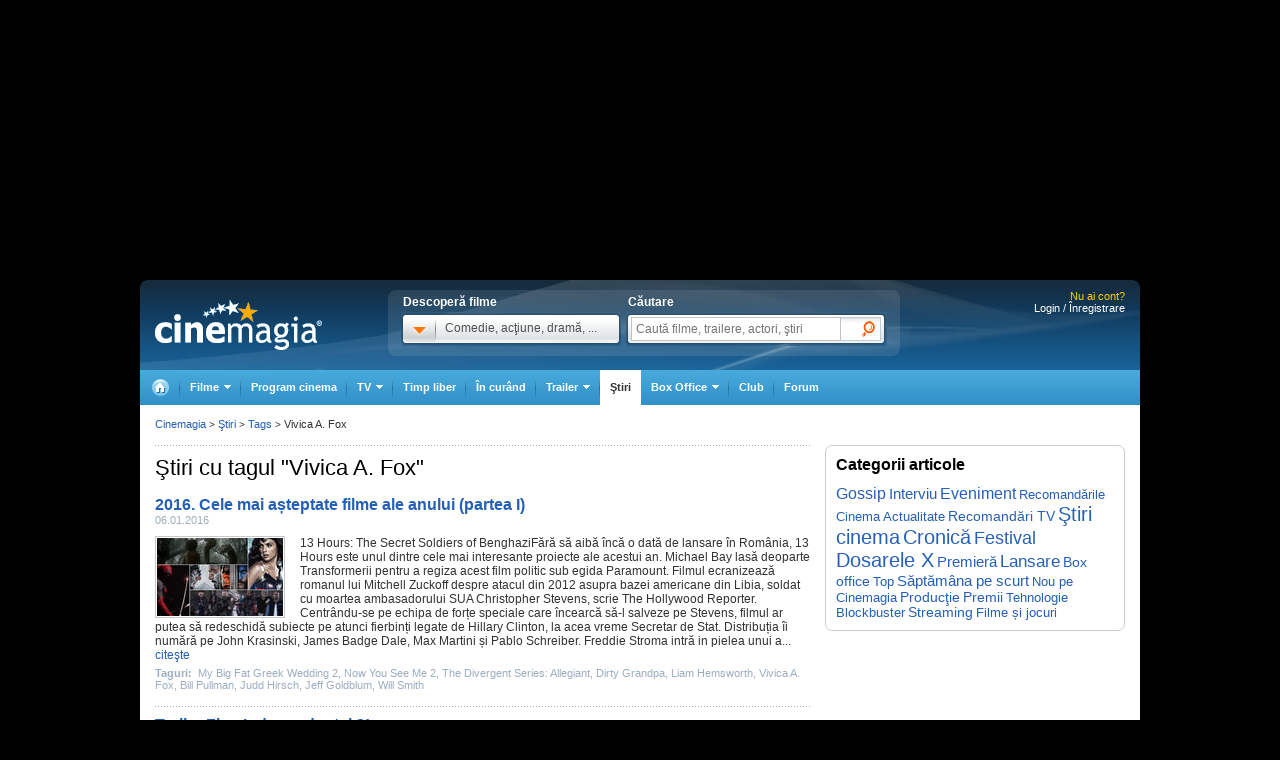

--- FILE ---
content_type: text/html; charset=UTF-8
request_url: https://www.cinemagia.ro/stiri/tags/vivica-a-fox/
body_size: 19844
content:
<!DOCTYPE HTML PUBLIC "-//W3C//DTD HTML 4.01 Transitional//EN" "http://www.w3.org/TR/html4/loose.dtd">
<html lang="ro" dir="ltr" xmlns="http://www.w3.org/1999/xhtml">
<head>
<meta http-equiv="Content-Type" content="text/html; charset=utf-8" />
<title>Ştiri cu tagul - Vivica A. Fox - CineMagia.ro</title>
<meta name="description" content="Ştiri cu tagul - Vivica A. Fox" />
<meta name="keywords" content="ştiri, tag, Vivica A. Fox" />
<meta name="author" content="Imedia Plus Group SA" />

<meta property="og:site_name" content="Cinemagia" />
<meta property="og:image" content="https://static.cinemagia.ro/img/facebook_thumb.jpg" />


<script language="javascript" type="text/javascript">
var CFG = {"baseURL":"https:\/\/www.cinemagia.ro","imgBaseURL":"https:\/\/static.cinemagia.ro\/img","jsBaseURL":"https:\/\/static.cinemagia.ro\/js-v.1767664502","cssBaseURL":"https:\/\/static.cinemagia.ro\/css-v.1767861161","loginURL":"https:\/\/auth.cinemagia.ro\/login\/?back_url=https%3A%2F%2Fwww.cinemagia.ro%2Fstiri%2Ftags%2Fvivica-a-fox%2F"};
</script>


<!-- Google Tag Manager -->
<script>
dataLayer = [[]];
dataLayer.push({"userId":"0"});
</script>
<!-- Google Tag Manager -->
<script>(function(w,d,s,l,i){w[l]=w[l]||[];w[l].push({'gtm.start': new Date().getTime(),event:'gtm.js'});var f=d.getElementsByTagName(s)[0], j=d.createElement(s),dl=l!='dataLayer'?'&l='+l:'';j.async=true;j.src='https://www.googletagmanager.com/gtm.js?id='+i+dl;f.parentNode.insertBefore(j,f); })(window,document,'script','dataLayer','GTM-NWPLPK');</script>
<!-- End Google Tag Manager -->

<link rel="stylesheet" href="https://static.cinemagia.ro/css-v.1767861161/style.css" type="text/css" />
<link rel="stylesheet" href="https://static.cinemagia.ro/css-v.1767861161/dialog.2.1.css" type="text/css" />
<link rel="stylesheet" href="https://static.cinemagia.ro/js-v.1767664502/lib/bootstrap/modal.css" type="text/css" />

<link rel="pingback" href="https://www.cinemagia.ro/xmlrpc.php" />
<script>!(function () { window.googletag = window.googletag || {}; window.vmpbjs = window.vmpbjs || {}; window.vpb = window.vpb || {}; vpb.cmd = vpb.cmd || []; vpb.st = Date.now(); vpb.fastLoad = true; googletag.cmd = googletag.cmd || []; vmpbjs.cmd = vmpbjs.cmd || []; var cmds = []; try { cmds = googletag.cmd.slice(0); googletag.cmd.length = 0; } catch (e) {} var ready = false; function exec(cb) { return cb.call(googletag); } var overriden = false; googletag.cmd.push(function () { overriden = true; googletag.cmd.unshift = function (cb) { if (ready) { return exec(cb); } cmds.unshift(cb); if (cb._startgpt) { ready = true; for (var k = 0; k < cmds.length; k++) { exec(cmds[k]); } } }; googletag.cmd.push = function (cb) { if (ready) { return exec(cb); } cmds.push(cb); }; }); if (!overriden) { googletag.cmd.push = function (cb) { cmds.push(cb); }; googletag.cmd.unshift = function (cb) { cmds.unshift(cb); if (cb._startgpt) { ready = true; if (googletag.apiReady) { cmds.forEach(function (cb) { googletag.cmd.push(cb); }); } else { googletag.cmd = cmds; } } }; } var dayMs = 36e5, cb = parseInt(Date.now() / dayMs), vpbSrc = '//player.bidmatic.io/prebidlink/' + cb + '/wrapper_hb_778456_23124.js', pbSrc = vpbSrc.replace('wrapper_hb', 'hb'), gptSrc = '//securepubads.g.doubleclick.net/tag/js/gpt.js', c = document.head || document.body || document.documentElement; function loadScript(src, cb) { var s = document.createElement('script'); s.src = src; s.defer = false; c.appendChild(s); s.onload = cb; s.onerror = function () { var fn = function(){}; fn._startgpt = true; googletag.cmd.unshift(fn); }; return s; } loadScript(pbSrc); loadScript(gptSrc); loadScript(vpbSrc); })()</script>
<script async src="https://securepubads.g.doubleclick.net/tag/js/gpt.js"></script>
<script>
window.googletag = window.googletag || {cmd: []};
googletag.cmd.push(function() {
googletag.defineSlot('/98262835/DFP_Display/Cinemagia_Top', [970, 250], 'div-gpt-ad-1267c2dfe79c575a7da6af656dd12b16').addService(googletag.pubads()); // cinemagia,cinema/stiri,top
googletag.defineSlot('/98262835/DFP_Display/Cinemagia_970x250', [970, 250], 'div-gpt-ad-2a454b27a77fecbac09b97eb1b33e0ed').addService(googletag.pubads()); // cinemagia,cinema/stiri,pushdown_cinemagia
googletag.defineSlot('/98262835/DFP_Display/Cinemagia_Special', [1, 1], 'div-gpt-ad-a0fb29d639a3355dd5ebeda714354425').addService(googletag.pubads()); // cinemagia,cinema/nochannel,special
googletag.defineSlot('/98262835/DFP_Display/Cinemagia_970x250_Bottom', [970, 250], 'div-gpt-ad-c1e92de12c76dcec49824694d71c23df').addService(googletag.pubads()); // cinemagia,cinema/nochannel,bottom
googletag.pubads().collapseEmptyDivs(true);
googletag.pubads().setCentering(true);
googletag.pubads().enableSingleRequest();
googletag.pubads().setTargeting('platform', ['www']).setTargeting('channel', ['cinema/stiri']).setTargeting("article_tags", ["vivica-a-fox"]);
googletag.enableServices();
});
</script>
<link rel="preload" as="script" href="https://live.demand.supply/up.js"><script async data-cfasync="false" type="text/javascript" src="https://live.demand.supply/up.js"></script>
        <script language="javascript" src="//ajax.googleapis.com/ajax/libs/jquery/2.1.1/jquery.min.js" type="text/javascript"></script>
            <script language="javascript" src="https://static.cinemagia.ro/js-v.1767664502/prototype-base.js" type="text/javascript"></script>
            <script type="text/javascript">window.jQueryCinemagia = jQuery.noConflict();</script>
            <script language="javascript" src="https://static.cinemagia.ro/js-v.1767664502/lib/underscore.js" type="text/javascript"></script>
            <script language="javascript" src="https://static.cinemagia.ro/js-v.1767664502/lib/jquery.hoverIntent.js" type="text/javascript"></script>
            <script language="javascript" src="https://static.cinemagia.ro/js-v.1767664502/lib/jquery.blockUI.js" type="text/javascript"></script>
            <script language="javascript" src="https://static.cinemagia.ro/js-v.1767664502/lib/typeahead/typeahead.bundle.min.js" type="text/javascript"></script>
            <script language="javascript" src="https://static.cinemagia.ro/js-v.1767664502/lib/bootstrap/modal.js" type="text/javascript"></script>
            <script language="javascript" src="https://static.cinemagia.ro/js-v.1767664502/common.js" type="text/javascript"></script>
            <script language="javascript" src="https://static.cinemagia.ro/js-v.1767664502/sticky.js" type="text/javascript"></script>
            <script language="javascript" src="https://static.cinemagia.ro/js-v.1767664502/cinemagia_options.js" type="text/javascript"></script>
            <script language="javascript" src="https://static.cinemagia.ro/js-v.1767664502/movie/movie_user_link.js" type="text/javascript"></script>
    
<script language="javascript">
Application.user = {"username":"","loggedIn":false,"haveFacebookId":false,"facebookUserIdHash":""}</script>

<link rel="alternate" type="application/rss+xml" title="Cinemagia" href="https://www.cinemagia.ro/syndication/rss/" />

</head>
<body>
<!-- Google Tag Manager (noscript) -->
<noscript><iframe src="https://www.googletagmanager.com/ns.html?id=GTM-NWPLPK" height="0" width="0" style="display:none;visibility:hidden"></iframe></noscript>
<!-- End Google Tag Manager (noscript) -->





<div id="outer_body">
    <div id="inner_body">
        <div class="banner_container_top" id="banner_container_top"><!-- site:cinemagia, channel:cinema/stiri, slot:top -->
<div id="div-gpt-ad-1267c2dfe79c575a7da6af656dd12b16" style="width:970px;display:block;margin:0 auto;">
<script type="text/javascript">
googletag.cmd.push(function() { googletag.display('div-gpt-ad-1267c2dfe79c575a7da6af656dd12b16'); });
</script>
</div>
</div>
        <div id="main_container" class="">

                                        <div id="header" class="">

                    <div class="logo"><a href="https://www.cinemagia.ro" title="Cinemagia.ro">Cinemagia.ro</a></div>

                    <div class="header_search">
    <div class="left">
        <span class="block">Descoperă filme</span>
        <div id="headerMovieDropdownStarter" class="tab_genre clearfix">
            <a href="#" onclick="return false"><img src="https://static.cinemagia.ro/img/shim.gif" width="34" height="26"/></a>
            <span>Comedie, acţiune, dramă, ...</span>
        </div>
        <div  style="position:relative;">
        <!--begin main container-->
<div id="headerMovieDropdownContainer" class="layer_1">
    <div class="box_content clearfix">
        <div class="left_layer">
            <h3 class="mb5"><a href="/filme/">Filme pe genuri</a></h3>
            <ul class="genre">
                        <li><a href="https://www.cinemagia.ro/filme-actiune/" title="Filme Acţiune">Acţiune</a></li>
                        <li><a href="https://www.cinemagia.ro/filme-animatie/" title="Filme Animaţie">Animaţie</a></li>
                        <li><a href="https://www.cinemagia.ro/filme-aventuri/" title="Filme Aventuri">Aventuri</a></li>
                        <li><a href="https://www.cinemagia.ro/filme-biografice/" title="Filme Biografic">Biografic</a></li>
                        <li><a href="https://www.cinemagia.ro/filme-comedie/" title="Filme Comedie">Comedie</a></li>
                        <li><a href="https://www.cinemagia.ro/filme-crima/" title="Filme Crimă">Crimă</a></li>
                        <li><a href="https://www.cinemagia.ro/filme-documentare/" title="Filme Documentar">Documentar</a></li>
                        <li><a href="https://www.cinemagia.ro/filme-dragoste/" title="Filme Dragoste">Dragoste</a></li>
                        <li><a href="https://www.cinemagia.ro/filme-drama/" title="Filme Dramă">Dramă</a></li>
                        <li><a href="https://www.cinemagia.ro/filme-erotice/" title="Filme Erotic">Erotic</a></li>
                        </ul>
            <ul class="genre">
                        <li><a href="https://www.cinemagia.ro/filme-familie/" title="Filme Familie">Familie</a></li>
                        <li><a href="https://www.cinemagia.ro/filme-fantastice/" title="Filme Fantastic">Fantastic</a></li>
                        <li><a href="https://www.cinemagia.ro/filme-film-noir/" title="Filme Film noir">Film noir</a></li>
                        <li><a href="https://www.cinemagia.ro/filme-horror/" title="Filme Horror">Horror</a></li>
                        <li><a href="https://www.cinemagia.ro/filme-istorice/" title="Filme Istoric">Istoric</a></li>
                        <li><a href="https://www.cinemagia.ro/filme-mister/" title="Filme Mister">Mister</a></li>
                        <li><a href="https://www.cinemagia.ro/filme-muzica/" title="Filme Muzică">Muzică</a></li>
                        <li><a href="https://www.cinemagia.ro/filme-muzicale/" title="Filme Muzical">Muzical</a></li>
                        <li><a href="https://www.cinemagia.ro/filme-razboi/" title="Filme Război">Război</a></li>
                        <li><a href="https://www.cinemagia.ro/filme-reality-tv/" title="Filme Reality TV">Reality TV</a></li>
                        </ul>
            <ul class="genre">
                        <li><a href="https://www.cinemagia.ro/filme-romantice/" title="Filme Romantic">Romantic</a></li>
                        <li><a href="https://www.cinemagia.ro/filme-scurt-metraje/" title="Filme Scurt metraj">Scurt metraj</a></li>
                        <li><a href="https://www.cinemagia.ro/filme-sf/" title="Filme SF">SF</a></li>
                        <li><a href="https://www.cinemagia.ro/filme-sport/" title="Filme Sport">Sport</a></li>
                        <li><a href="https://www.cinemagia.ro/filme-stand-up/" title="Filme Stand Up">Stand Up</a></li>
                        <li><a href="https://www.cinemagia.ro/filme-talk-show/" title="Filme Talk show">Talk show</a></li>
                        <li><a href="https://www.cinemagia.ro/filme-thriller/" title="Filme Thriller">Thriller</a></li>
                        <li><a href="https://www.cinemagia.ro/filme-western/" title="Filme Western">Western</a></li>
                        </ul>
        </div>

        
        <div class="right_layer sep_right">
            <div class="mb10">
                <h3 class="mb5"><a href="https://www.cinemagia.ro/filme-2026/" title="Filme 2026">Filme 2026</a></h3>
                <ul class="genre">
                    <li><a href="https://www.cinemagia.ro/filme-actiune/2026/" title="Actiune 2026">Actiune 2026</a></li>
                    <li><a href="https://www.cinemagia.ro/filme-comedie/2026/" title="Comedie 2026">Comedie 2026</a></li>
                    <li><a href="https://www.cinemagia.ro/filme-dragoste/2026/" title="Dragoste 2026">Dragoste 2026</a></li>
                    <li><a href="https://www.cinemagia.ro/filme-drama/2026/" title="Drama 2026">Drama 2026</a></li>
                    <li><a href="https://www.cinemagia.ro/filme-horror/2026/" title="Horror 2026">Horror 2026</a></li>
                    <li><a href="https://www.cinemagia.ro/filme-western/2026/" title="Western 2026">Western 2026</a></li>
                    <li><a href="https://www.cinemagia.ro/filme-2026/indiene/" title="Filme indiene 2026">Indiene 2026</a></li>
                    <li><a href="https://www.cinemagia.ro/filme-2026/romanesti/" title="Filme romanesti 2026">Romanesti 2026</a></li>
                </ul>
            </div>
        </div>
        <div class="right_layer">
            <div class="mb10">
                <h3 class="mb5"><a href="https://www.cinemagia.ro/filme-noi/" title="Filme noi">Filme noi</a></h3>
                <ul class="genre">
                                <li><a href="https://www.cinemagia.ro/filme-2028/" title="Filme 2028">Filme 2028</a></li>
                                <li><a href="https://www.cinemagia.ro/filme-2027/" title="Filme 2027">Filme 2027</a></li>
                                <li><a href="https://www.cinemagia.ro/filme-2026/" title="Filme 2026">Filme 2026</a></li>
                                <li><a href="https://www.cinemagia.ro/filme-2025/" title="Filme 2025">Filme 2025</a></li>
                                <li><a href="/filme-in-curand/" title="Premiere cinema">Premiere cinema</a></li>
                                <li><a href="https://www.cinemagia.ro/program-tv/filme-la-tv/" title="Filme la TV">Filme la TV</a></li>
                                <li><a href="https://www.cinemagia.ro/dvd/noutati/" title="Filme pe DVD">Filme pe DVD</a></li>
                                <li><a href="https://www.cinemagia.ro/blu-ray/noutati/" title="Filme pe Blu-ray">Filme pe Blu-ray</a></li>
                                <li><a href="https://www.cinemagia.ro/premii/oscar/2026/" title="Filme Oscar 2026">Filme Oscar 2026</a></li>
                </ul>
            </div>
        </div>
    </div>
</div>        </div>
    </div>

    <form id="topSearchForm" action="https://www.cinemagia.ro/cauta/" method="get">
    <div class="right search">
        <span class="block">Căutare</span>
        <div class="tab_search">

                
                <input
                    type="text"
                    class="text"
                    name="q"
                    id="topSearchFormQ"
                    placeholder="Caută filme, trailere, actori, ştiri"
                                        data-autocomplete-url="https://www.cinemagia.ro/dispatcher.php?controller=HeaderAutocomplete&amp;q=__query__"
                    data-suggest-template="&lt;div&gt;
                    &lt;div class=&quot;row&quot;&gt;
                        &lt;% if (data.is_bottom_search) { %&gt;
                        &lt;div style=&quot;grid-column: 1 /span 2&quot;&gt;&lt;span style=&quot;padding:5px 0; display:inline-block;&quot;&gt;Caută &quot;&lt;%= data._query %&gt;&quot;&lt;/span&gt;&lt;/div&gt;
                        &lt;% } else { %&gt;
                        &lt;img src=&quot;&lt;%= data.image_url %&gt;&quot; /&gt;
                        &lt;div&gt;
                            &lt;span&gt;&lt;%= data.title_1 %&gt;&lt;/span&gt;
                            &lt;% if (parseInt(data.year, 10) &gt; 0) { %&gt;
                                &lt;span&gt;(&lt;%= data.year %&gt;)&lt;/span&gt;
                            &lt;% } %&gt;
                            &lt;% if (data.title_2) { %&gt;
                            &lt;br /&gt;&lt;em&gt;&lt;%= data.title_2 %&gt;&lt;/em&gt;
                            &lt;% } %&gt;
                        &lt;/div&gt;
                        &lt;% } %&gt;
                    &lt;/div&gt;
                &lt;/div&gt;"
                    data-suggest-template="&lt;div&gt;
                    &lt;div class=&quot;row&quot;&gt;
                        &lt;% if (data.is_bottom_search) { %&gt;
                        &lt;div style=&quot;grid-column: 1 /span 2&quot;&gt;&lt;span style=&quot;padding:5px 0; display:inline-block;&quot;&gt;Caută &quot;&lt;%= data._query %&gt;&quot;&lt;/span&gt;&lt;/div&gt;
                        &lt;% } else { %&gt;
                        &lt;img src=&quot;&lt;%= data.image_url %&gt;&quot; /&gt;
                        &lt;div&gt;
                            &lt;span&gt;&lt;%= data.title_1 %&gt;&lt;/span&gt;
                            &lt;% if (parseInt(data.year, 10) &gt; 0) { %&gt;
                                &lt;span&gt;(&lt;%= data.year %&gt;)&lt;/span&gt;
                            &lt;% } %&gt;
                            &lt;% if (data.title_2) { %&gt;
                            &lt;br /&gt;&lt;em&gt;&lt;%= data.title_2 %&gt;&lt;/em&gt;
                            &lt;% } %&gt;
                        &lt;/div&gt;
                        &lt;% } %&gt;
                    &lt;/div&gt;
                &lt;/div&gt;"
                />

                <input type="hidden" name="new" value="1" />
                <input type="submit" value="" class="submit"/>
                <!--
                <div id="topSearchFormQChoices" class="autocomplete autocomplete_header"></div>
                -->
        </div>
    </div>
    </form>
</div>
<script language="javascript">
    header_dropdown_init('headerMovieDropdownContainer', 'headerMovieDropdownStarter');
    header_search_init('topSearchForm', 'topSearchFormQ', '/dispatcher.php?controller=HeaderAutocomplete', 'topSearchFormQChoices', '');
</script>                    
<div id="headerLoginStatus" class="header_login" style="text-align:right; padding-right:15px;">
        <div style="font-size:11px; color:#FFCC00;">Nu ai cont?</div>

    <div style="display: -moz-inline-block; display:inline-block; display:inline; zoom:1">
                <a href="https://auth.cinemagia.ro/login/" rel="nofollow">Login / Înregistrare</a></div>
            </div>
                                            <div class="header_nav header_selectable"><div><a href="https://www.cinemagia.ro"><span>Cinemagia</span></a></div><div id="topChannelfilme" class=""><a href="https://www.cinemagia.ro/filme/"><span>Filme</span></a><ul><li><a href="https://www.cinemagia.ro/filme/">Filme</a></li><li><a href="https://www.cinemagia.ro/seriale-tv/">Seriale TV</a></li><li><a href="https://www.cinemagia.ro/celebritati/">Actori</a></li><li><a href="https://www.cinemagia.ro/premii/">Filme premiate</a></li><li class="submenu submenu_right"><a href="https://www.cinemagia.ro/dvd/noutati/"><span>Dvd</span></a><ul><li><a href="https://www.cinemagia.ro/dvd/noutati/">Dvd</a></li><li><a href="https://www.cinemagia.ro/blu-ray/noutati/">BluRay</a></li><li><a href="https://www.cinemagia.ro/soundtrack/">Soundtrack</a></li></ul></li></ul></div><div id="topChannelprogram-cinema"><a href="https://www.cinemagia.ro/program-cinema/" onclick="window.location = 'https://www.cinemagia.ro/program-cinema/?autodetect_town=true'; return false;">Program cinema</a></div><div id="topChannelprogram-tv"><a href="https://www.cinemagia.ro/program-tv/" onclick="window.location = 'https://www.cinemagia.ro/program-tv/?autodetect_stations=true'; return false;"><span>TV</span></a><ul><li><a href="https://www.cinemagia.ro/program-tv/filme-la-tv/">Filme la TV</a></li><li><a href="https://www.cinemagia.ro/program-tv/seriale-la-tv/">Seriale la TV</a></li><li><a href="https://www.cinemagia.ro/program-tv/">Program TV complet</a></li><li><a href="https://www.cinemagia.ro/program-tv/grid/">Acum la TV</a></li><li><a href="https://www.cinemagia.ro/program-tv/vertical/" onclick="window.location = 'https://www.cinemagia.ro/program-tv/vertical/?autodetect_stations=true'; return false;">Program TV vertical</a></li></ul></div><div id="topChanneltimppliber"><a href="https://timp-liber.cinemagia.ro">Timp liber</a></div><div id="topChannelfilme-in-curand"><a href="https://www.cinemagia.ro/filme-in-curand/">În curând</a></div><div id="topChanneltrailer"><a href="https://www.cinemagia.ro/trailer/"><span>Trailer</span></a><ul><li><a href="https://www.cinemagia.ro/trailer/">Toate trailerele</a></li><li><a href="https://www.cinemagia.ro/trailer/filme-noi/">Trailere filme noi</a></li><li><a href="https://www.cinemagia.ro/trailer/ultimele-adaugate/2025/">Trailere filme 2025</a></li><li><a href="https://www.cinemagia.ro/trailer/ultimele-adaugate/2026/">Trailere filme 2026</a></li><li><a href="https://www.cinemagia.ro/trailer/ultimele-adaugate/actiune/">Trailere filme acţiune</a></li><li><a href="https://www.cinemagia.ro/trailer/ultimele-adaugate/comedie/">Trailere filme comedie</a></li></ul></div><div id="topChannelstiri" class="selected"><a href="https://www.cinemagia.ro/stiri/">Ştiri</a></div><div id="topChannelboxoffice"><a href="https://www.cinemagia.ro/boxoffice/"><span>Box Office</span></a><ul><li><a href="https://www.cinemagia.ro/boxoffice/romania/">Box Office România</a></li><li><a href="https://www.cinemagia.ro/boxoffice/statele-unite/">Box Office SUA</a></li></ul></div><div class="club_item"><a href="/club/"><strong>Club</strong></a></div><div id="topChannelforum"><a href="/forum/">Forum</a></div></div>                                    </div>
            
            <!--end header-->
            
            <div class="underheader_pushdown"><!-- site:cinemagia, channel:cinema/stiri, slot:pushdown_cinemagia -->
<div id="div-gpt-ad-2a454b27a77fecbac09b97eb1b33e0ed" style="width:970px;display:block;margin:0 auto;">
<script type="text/javascript">
googletag.cmd.push(function() { googletag.display('div-gpt-ad-2a454b27a77fecbac09b97eb1b33e0ed'); });
</script>
</div>
</div><div class="layout_6 show_breadcrumbs">
    <div class="layout_6_content clearfix">
    <div class="col_left">
        <h1 class="mb15">Ştiri cu tagul "Vivica A. Fox"</h1>

        <div class="box_container1 list_article">
            <ul>
                                <li>
                <h3><a href="/stiri/2016-cele-mai-asteptate-filme-ale-anului-partea-i-31825/">2016. Cele mai așteptate filme ale anului (partea I)</a></h3>
                <small class="article_data">06.01.2016</small>
                                <a href="/stiri/2016-cele-mai-asteptate-filme-ale-anului-partea-i-31825/" class="image_link"><img src="https://static.cinemagia.ro/img/resize/db/article/03/18/25/352371l-126x87-w-6a9ac613.jpg" alt="Articol 2016. Cele mai așteptate filme ale anului (partea I)" class="img2"/></a>
                                <span class="enhanced_short_body"><a href="https://www.cinemagia.ro/filme/13-hours-the-secret-soldiers-of-benghazi-613375/" title="13 Hours: The Secret Soldiers of Benghazi">13 Hours: The Secret Soldiers of Benghazi</a>Fără să aibă încă o dată de lansare în România, 13 Hours este unul dintre cele mai interesante proiecte ale acestui an. <a href="https://www.cinemagia.ro/actori/michael-bay-1279/" title="Michael Bay">Michael Bay</a> lasă deoparte Transformerii pentru a regiza acest <a href="https://www.cinemagia.ro/filme/" title="film">film</a> politic sub egida Paramount. <a href="https://www.cinemagia.ro/filme/" title="Filmul">Filmul</a> ecranizează romanul lui <a href="https://www.cinemagia.ro/actori/mitchell-zuckoff-553953/" title="Mitchell Zuckoff">Mitchell Zuckoff</a> despre atacul din <a href="https://www.cinemagia.ro/filme-2012/" title="2012">2012</a> asupra bazei americane din Libia, soldat cu moartea ambasadorului SUA Christopher Stevens, scrie The Hollywood Reporter. Centrându-se pe echipa de forțe speciale care încearcă să-l salveze pe Stevens, <a href="https://www.cinemagia.ro/filme/" title="filmul">filmul</a> ar putea să redeschidă subiecte pe atunci fierbinți legate de Hillary Clinton, la acea vreme Secretar de Stat. Distribuția îi numără pe <a href="https://www.cinemagia.ro/actori/john-krasinski-30862/" title="John Krasinski">John Krasinski</a>, <a href="https://www.cinemagia.ro/actori/james-badge-dale-15857/" title="James Badge Dale">James Badge Dale</a>, <a href="https://www.cinemagia.ro/actori/max-martini-15045/" title="Max Martini">Max Martini</a> și <a href="https://www.cinemagia.ro/actori/pablo-schreiber-12262/" title="Pablo Schreiber">Pablo Schreiber</a>. <a href="https://www.cinemagia.ro/actori/freddie-stroma-118357/" title="Freddie Stroma">Freddie Stroma</a> intră in pielea unui a... <a href="/stiri/2016-cele-mai-asteptate-filme-ale-anului-partea-i-31825/" title="2016. Cele mai așteptate filme ale anului (partea I)" class="more">citeşte</a></span>
                                <small class="article_tag"><span>Taguri:&nbsp;</span>
                                <a href="/stiri/tags/my-big-fat-greek-wedding-2/" title="My Big Fat Greek Wedding 2">My Big Fat Greek Wedding 2</a>,                                 <a href="/stiri/tags/now-you-see-me-2/" title="Now You See Me 2">Now You See Me 2</a>,                                 <a href="/stiri/tags/the-divergent-series-allegiant/" title="The Divergent Series: Allegiant">The Divergent Series: Allegiant</a>,                                 <a href="/stiri/tags/dirty-grandpa/" title="Dirty Grandpa">Dirty Grandpa</a>,                                 <a href="/stiri/tags/liam-hemsworth/" title="Liam Hemsworth">Liam Hemsworth</a>,                                 <a href="/stiri/tags/vivica-a-fox/" title="Vivica A. Fox">Vivica A. Fox</a>,                                 <a href="/stiri/tags/bill-pullman/" title="Bill Pullman">Bill Pullman</a>,                                 <a href="/stiri/tags/judd-hirsch/" title="Judd Hirsch">Judd Hirsch</a>,                                 <a href="/stiri/tags/jeff-goldblum/" title="Jeff Goldblum">Jeff Goldblum</a>,                                 <a href="/stiri/tags/will-smith/" title="Will Smith">Will Smith</a>                                </small>
                                </li>
                                <li class="dotted_top">
                <h3><a href="/stiri/trailer-ziua-independentei-2-31577/">Trailer Ziua Independenţei 2!</a></h3>
                <small class="article_data">14.12.2015</small>
                                <a href="/stiri/trailer-ziua-independentei-2-31577/" class="image_link"><img src="https://static.cinemagia.ro/img/resize/db/article/03/15/77/477512l-126x87-w-c6e76928.jpg" alt="Articol Trailer Ziua Independenţei 2!" class="img2"/></a>
                                <span class="enhanced_short_body">Absolut deloc promovat de distribuitorul 20th Century Fox, teaser trailerul <a href="https://www.cinemagia.ro/filme/independence-day-resurgence-559361/" title="Independence Day: Resurgence">Independence Day: Resurgence</a> i-a luat prin surprindere pe cei care aşteaptă, deja de aproape două decenii, sequelul megahitului lui <a href="https://www.cinemagia.ro/actori/roland-emmerich-1177/" title="Roland Emmerich">Roland Emmerich</a> din 1996. Cu premiera programată vara viitoare pe 24 iunie, iată că blockbusterul îşi dezvăluie o parte din secrete într-un trailer de două minute. Îl poţi vedea mai sus, iar mai jos iată câteva detalii interesante despre producţie, dar şi provocările premierei în format IMAX 3D.
Trailerul foloseşte celebrul discurs al preşedintelui Whitmore (<a href="https://www.cinemagia.ro/actori/bill-pullman-2817/" title="Bill Pullman">Bill Pullman</a>) din primul <a href="https://www.cinemagia.ro/filme/" title="film">film</a> pentru a arăta cât de importantă este o raliere a întregii rase umane, în ciuda conflictelor între naţiuni, în încercarea de a apăra Terra de o cumplită invazie extrater... <a href="/stiri/trailer-ziua-independentei-2-31577/" title="Trailer Ziua Independenţei 2!" class="more">citeşte</a></span>
                                <small class="article_tag"><span>Taguri:&nbsp;</span>
                                <a href="/stiri/tags/jessie-usher/" title="Jessie Usher">Jessie Usher</a>,                                 <a href="/stiri/tags/charlotte-gainsbourg/" title="Charlotte Gainsbourg">Charlotte Gainsbourg</a>,                                 <a href="/stiri/tags/vivica-a-fox/" title="Vivica A. Fox">Vivica A. Fox</a>,                                 <a href="/stiri/tags/william-fichtner/" title="William Fichtner">William Fichtner</a>,                                 <a href="/stiri/tags/brent-spiner/" title="Brent Spiner">Brent Spiner</a>,                                 <a href="/stiri/tags/joey-king/" title="Joey King">Joey King</a>,                                 <a href="/stiri/tags/liam-hemsworth/" title="Liam Hemsworth">Liam Hemsworth</a>,                                 <a href="/stiri/tags/will-smith/" title="Will Smith">Will Smith</a>,                                 <a href="/stiri/tags/bill-pullman/" title="Bill Pullman">Bill Pullman</a>,                                 <a href="/stiri/tags/judd-hirsch/" title="Judd Hirsch">Judd Hirsch</a>                                </small>
                                </li>
                                <li class="dotted_top">
                <h3><a href="/stiri/quentin-tarantino-inca-mai-pastreaza-kill-bill-pe-lista-viitoarelor-31505/">Quentin Tarantino încă mai păstrează Kill Bill pe lista viitoarelor proiecte. Are şi o idee de scenariu</a></h3>
                <small class="article_data">08.12.2015</small>
                                <a href="/stiri/quentin-tarantino-inca-mai-pastreaza-kill-bill-pe-lista-viitoarelor-31505/" class="image_link"><img src="https://static.cinemagia.ro/img/resize/db/article/03/15/05/841047l-126x87-w-4e9d809e.jpg" alt="Articol Quentin Tarantino încă mai păstrează Kill Bill pe lista viitoarelor proiecte. Are şi o idee de scenariu" class="img2"/></a>
                                <span class="enhanced_short_body">Aventura în două părţi a Miresei din Kill Bill nu va rămâne fără o continuare, arată <a href="https://www.cinemagia.ro/actori/quentin-tarantino-1953/" title="Quentin Tarantino">Quentin Tarantino</a> într-un interviu acordat whattheflick.com cu prilejul lansării noii sale pelicule, <a href="https://www.cinemagia.ro/filme/the-hateful-eight-591365/" title="The Hateful Eight">The Hateful Eight</a>.
„Există cu siguranță posibilitatea de a face şi Kill Bill 3, deja nu se mai află pe lista probabilităţilor”, a spus Tarantino. „Şi asta pentru un motiv anume: Umei şi mie ne-ar plăcea foarte mult să lucrăm împreună din nou” a adăugat el, punctând şi faptul că, pentru scenariu, ar prefera să lase o perioadă considerabilă între acțiunea din primele <a href="https://www.cinemagia.ro/filme/" title="filme">filme</a> şi noua poveste.
„Am trecut-o pe mireasa lui Uma prin mult prea multe încercări şi m-am gândit să îi ofer ceva timp să trăiască în pace. M-am gândit să o las să petreacă ceva timp c... <a href="/stiri/quentin-tarantino-inca-mai-pastreaza-kill-bill-pe-lista-viitoarelor-31505/" title="Quentin Tarantino încă mai păstrează Kill Bill pe lista viitoarelor proiecte. Are şi o idee de scenariu" class="more">citeşte</a></span>
                                <small class="article_tag"><span>Taguri:&nbsp;</span>
                                <a href="/stiri/tags/vivica-a-fox/" title="Vivica A. Fox">Vivica A. Fox</a>,                                 <a href="/stiri/tags/pulp-fiction/" title="Pulp Fiction">Pulp Fiction</a>,                                 <a href="/stiri/tags/the-hateful-eight/" title="The Hateful Eight">The Hateful Eight</a>,                                 <a href="/stiri/tags/quentin-tarantino/" title="Quentin Tarantino">Quentin Tarantino</a>                                </small>
                                </li>
                                <li class="dotted_top">
                <h3><a href="/stiri/actiunea-din-independence-day-are-loc-cu-15-ani-mai-tarziu-si-readuce-29013/">Acţiunea din Independence Day are loc cu 15 ani mai târziu şi readuce extratereştrii</a></h3>
                <small class="article_data">22.05.2015</small>
                                <a href="/stiri/actiunea-din-independence-day-are-loc-cu-15-ani-mai-tarziu-si-readuce-29013/" class="image_link"><img src="https://static.cinemagia.ro/img/resize/db/article/02/90/13/588219l-126x87-w-44d47ebe.png" alt="Articol Acţiunea din Independence Day are loc cu 15 ani mai târziu şi readuce extratereştrii" class="img2"/></a>
                                <span class="enhanced_short_body">
Actriţa <a href="https://www.cinemagia.ro/actori/vivica-a-fox-1754/" title="Vivica A. Fox">Vivica A. Fox</a>, care îşi va relua partitura din primul <a href="https://www.cinemagia.ro/filme/" title="film">film</a> Independence Day, cea a lui Jasmine Dubrow, a oferit unele detalii legate de producţia sequel-ului, aflat acum în producţie. Potrivit acesteia, acţiunea noului film va avea loc cu 15 ani mai târziu, iar ameninţarea va veni dinspre aceiaşi extratereştri.
„Independence Day se filmează în New Mexico. Vor reveni în acţiune Jeff Goldblum, Bill Pullman, Judd Hirsh. Sela Ward va fi Preşedintele Americii.  Liam Hemsworth va apărea şi el. Extratereştrii se întorc, totul se petrece 15 ani mai târziu şi va fi grozav. Cred că fanii peliculei aşteaptă de multă vreme această continuare şi mă bucur că se face”, a explicat Fox.
În <a href="https://www.cinemagia.ro/filme/" title="filmul">filmul</a> original, Will Smith l-a interpretat pe Stephen Hiller, pilotul Ai... <a href="/stiri/actiunea-din-independence-day-are-loc-cu-15-ani-mai-tarziu-si-readuce-29013/" title="Acţiunea din Independence Day are loc cu 15 ani mai târziu şi readuce extratereştrii" class="more">citeşte</a></span>
                                <small class="article_tag"><span>Taguri:&nbsp;</span>
                                <a href="/stiri/tags/independence-day-2/" title="Independence Day 2">Independence Day 2</a>,                                 <a href="/stiri/tags/vivica-a-fox/" title="Vivica A. Fox">Vivica A. Fox</a>                                </small>
                                </li>
                                <li class="dotted_top">
                <h3><a href="/stiri/kill-bill-3-este-improbabil-spune-quentin-tarantino-22288/">Kill Bill 3 este improbabil, spune Quentin Tarantino</a></h3>
                <small class="article_data">12.12.2012</small>
                                <a href="/stiri/kill-bill-3-este-improbabil-spune-quentin-tarantino-22288/" class="image_link"><img src="https://static.cinemagia.ro/img/resize/db/article/02/22/88/886754l-126x87-w-8920f290.jpg" alt="Articol Kill Bill 3 este improbabil, spune Quentin Tarantino" class="img2"/></a>
                                <span class="enhanced_short_body">
Regizorul <a href="https://www.cinemagia.ro/actori/quentin-tarantino-1953/" title="Quentin Tarantino">Quentin Tarantino</a>, ocupat zilele acestea cu promovarea noului său <a href="https://www.cinemagia.ro/filme/" title="film">film</a>, drama western <a href="https://www.cinemagia.ro/filme/django-unchained-566725/" title="Django Unchained">Django Unchained</a>, a fost întrebat recent dacă mai este interesat de producţia lui Kill Bill 3. Potrivit site-ului WeGotThisCovered, cineastul nu s-a arătat prea entuziasmat în această privinţă, astfel că şansele de a vedea o continuare a celebrei poveştii de răzbunare sunt acum minuscule. 
„Nu ştiu dacă vom mai face vreodată Kill Bill 3. Rămâne de văzut, însă este puţin probabil”, a spus Tarantino.
Până în acest punct, regizorul şi-a exprimat în mai multe ori intenţia de continua cele două <a href="https://www.cinemagia.ro/filme/" title="filme">filme</a>. După <a href="https://www.cinemagia.ro/filme/kill-bill-vol-2-kill-bill-volumul-2-7390/" title="Kill Bill 2">Kill Bill 2</a>, el a declarat că următoarea parte se va concentra pe două dintre personajele Crazy 88 (o bandă de răufăcători ce a lucrat iniţial pentru O-Re... <a href="/stiri/kill-bill-3-este-improbabil-spune-quentin-tarantino-22288/" title="Kill Bill 3 este improbabil, spune Quentin Tarantino" class="more">citeşte</a></span>
                                <small class="article_tag"><span>Taguri:&nbsp;</span>
                                <a href="/stiri/tags/vivica-a-fox/" title="Vivica A. Fox">Vivica A. Fox</a>,                                 <a href="/stiri/tags/quentin-tarantino/" title="Quentin Tarantino">Quentin Tarantino</a>,                                 <a href="/stiri/tags/django-unchained/" title="Django Unchained">Django Unchained</a>,                                 <a href="/stiri/tags/kill-bill-vol-2/" title="Kill Bill: Vol. 2">Kill Bill: Vol. 2</a>,                                 <a href="/stiri/tags/kill-bill-vol-3/" title="Kill Bill: Vol. 3">Kill Bill: Vol. 3</a>                                </small>
                                </li>
                            </ul>
        </div>


</div>
        <!--end left-->

        <!--begin right-->
<div class="col_right">
<div class="box box_standard_1">
    <h2>Categorii articole</h2>
    <ul class="list_article_categories">
                <a href="/stiri/arhiva/gossip/" style="font-size:137%" title="Gossip">Gossip</a>
                <a href="/stiri/arhiva/interviu/" style="font-size:129%" title="Interviu">Interviu</a>
                <a href="/stiri/arhiva/eveniment/" style="font-size:131%" title="Eveniment">Eveniment</a>
                <a href="/stiri/arhiva/recomandarile-cinemagia/" style="font-size:107%" title="Recomandările Cinema">Recomandările Cinema</a>
                <a href="/stiri/arhiva/actualitate/" style="font-size:107%" title="Actualitate">Actualitate</a>
                <a href="/stiri/arhiva/recomandari-tv/" style="font-size:116%" title="Recomandări TV">Recomandări TV</a>
                <a href="/stiri/arhiva/stiri-cinema/" style="font-size:170%" title="Ştiri cinema">Ştiri cinema</a>
                <a href="/stiri/arhiva/cronica/" style="font-size:170%" title="Cronică">Cronică</a>
                <a href="/stiri/arhiva/festival/" style="font-size:151%" title="Festival">Festival</a>
                <a href="/stiri/arhiva/dosarele-x/" style="font-size:170%" title="Dosarele X">Dosarele X</a>
                <a href="/stiri/arhiva/premiera/" style="font-size:126%" title="Premieră">Premieră</a>
                <a href="/stiri/arhiva/lansare/" style="font-size:143%" title="Lansare">Lansare</a>
                <a href="/stiri/arhiva/box-office/" style="font-size:120%" title="Box office">Box office</a>
                <a href="/stiri/arhiva/top/" style="font-size:110%" title="Top">Top</a>
                <a href="/stiri/arhiva/saptamana-pe-scurt/" style="font-size:126%" title="Săptămâna pe scurt">Săptămâna pe scurt</a>
                <a href="/stiri/arhiva/nou-pe-cinemagia/" style="font-size:105%" title="Nou pe Cinemagia">Nou pe Cinemagia</a>
                <a href="/stiri/arhiva/productie/" style="font-size:119%" title="Producţie">Producţie</a>
                <a href="/stiri/arhiva/premii/" style="font-size:120%" title="Premii">Premii</a>
                <a href="/stiri/arhiva/tehnologie/" style="font-size:106%" title="Tehnologie">Tehnologie</a>
                <a href="/stiri/arhiva/blockbuster/" style="font-size:107%" title="Blockbuster">Blockbuster</a>
                <a href="/stiri/arhiva/streaming/" style="font-size:113%" title="Streaming">Streaming</a>
                <a href="/stiri/arhiva/filme-si-jocuri/" style="font-size:105%" title="Filme și jocuri">Filme și jocuri</a>
            </ul>
</div>
<div class="box">
<iframe src="//www.facebook.com/plugins/likebox.php?href=http%3A%2F%2Fwww.facebook.com%2Fcinemagia&amp;width=300&amp;height=185&amp;show_faces=true&amp;colorscheme=light&amp;stream=false&amp;border_color&amp;header=false&amp;connections=5" scrolling="no" frameborder="0" style="border:none; overflow:hidden; width:300px; height:185px;" allowTransparency="true"></iframe>
</div>

<div class="box box_border_gri category_top_articles">
<div class="clearfix linie_gri_top">
<div class="crn_border_top_left"></div>
<div class="crn_border_top_right"></div>
</div>
<div class="box_content">
<h2 class="dotted_gri_btm mb10"><a href="/stiri/arhiva/gossip/">Gossip</a></h2>
<ul>
            <li class="clearfix first">
          <a href="/stiri/emilia-clarke-s-a-saturat-de-fantasy-uri-54161/"><img src="https://static.cinemagia.ro/img/resize/db/article/05/41/61/525559l-80x80-b-2bbb8929.jpg" class="img2"/></a>
          <h3 class="mb5"><a href="/stiri/emilia-clarke-s-a-saturat-de-fantasy-uri-54161/">Emilia Clarke s-a săturat de fantasy-uri</a></h3>
      <span>După opt ani petrecuţi filmând Game of Thrones, actriţa spune adio genului</span>
    </li>
                <li><a href="/stiri/george-clooney-intepatura-publica-la-adresa-lui-tarantino-54155/" title="George Clooney, înţepătură publică la adresa lui Tarantino">George Clooney, înţepătură publică la adresa lui Tarantino</a></li>
                <li><a href="/stiri/gwyneth-paltrow-concediata-dintr-un-motiv-neasteptat-54127/" title="Gwyneth Paltrow, concediată dintr-un motiv neaşteptat">Gwyneth Paltrow, concediată dintr-un motiv neaşteptat</a></li>
                <li><a href="/stiri/decat-sa-cer-de-pomana-mai-bine-imi-bag-un-pistol-in-dos-si-apas-pe-54123/" title="&quot;Decât să cer de pomană, mai bine îmi bag un pistol în dos şi apăs pe trăgaci&quot;">&quot;Decât să cer de pomană, mai bine îmi bag un pistol în dos şi apăs pe trăgaci&quot;</a></li>
                <li class="last"><a href="/stiri/cel-mai-mare-regret-al-lui-jack-black-54121/" title="Cel mai mare regret al lui Jack Black">Cel mai mare regret al lui Jack Black</a></li>
        </ul>
</div>
<div class="clearfix linie_gri_btm">
<div class="crn_border_btm_left"></div>
<div class="crn_border_btm_right"></div>
</div>
</div>
<div class="box box_border_gri category_top_articles">
<div class="clearfix linie_gri_top">
<div class="crn_border_top_left"></div>
<div class="crn_border_top_right"></div>
</div>
<div class="box_content">
<h2 class="dotted_gri_btm mb10"><a href="/stiri/arhiva/stiri-cinema/">Ştiri cinema</a></h2>
<ul>
            <li class="clearfix first">
          <a href="/stiri/biletele-pentru-filmul-baieti-de-oras-golden-boyz-sunt-disponibile-in-54175/"><img src="https://static.cinemagia.ro/img/resize/db/article/05/41/75/755279l-80x80-b-d3dbfe9a.jpg" class="img2"/></a>
          <h3 class="mb5"><a href="/stiri/biletele-pentru-filmul-baieti-de-oras-golden-boyz-sunt-disponibile-in-54175/">Biletele pentru filmul Băieți de oraș: Golden Boyz sunt disponibile în cinematografele din toată țara</a></h3>
      <span>Începând cu 6 februarie 2026, filmul Băieți de oraș: Golden Boyz va putea fi urmărit în cinematografele din întreaga țară. Biletele sunt deja disponibile pentru achiziție în toate orașele și în toate cinematografele din România.</span>
    </li>
                <li><a href="/stiri/avatar-foc-si-cenusa-urca-pe-locul-1-in-romania-cu-cel-mai-puternic-debut-54095/" title="Avatar: Foc și Cenușă urcă pe locul 1 în România cu cel mai puternic debut al anului">Avatar: Foc și Cenușă urcă pe locul 1 în România cu cel mai puternic debut al anului</a></li>
                <li><a href="/stiri/trailer-disclosure-day-sapte-miliarde-de-oameni-afla-un-adevar-terifiant-54077/" title="Trailer Disclosure Day: şapte miliarde de oameni află un adevăr terifiant">Trailer Disclosure Day: şapte miliarde de oameni află un adevăr terifiant</a></li>
                <li><a href="/stiri/disney-doboara-un-nou-record-cu-zootropolis-2-care-depaseste-1-miliard-de-54071/" title="Disney doboară un nou record cu Zootropolis 2, care depășește 1 miliard de dolari în box office-ul global">Disney doboară un nou record cu Zootropolis 2, care depășește 1 miliard de dolari în box office-ul global</a></li>
                <li class="last"><a href="/stiri/fenomenul-baieti-de-oras-golden-boyz-ajunge-pe-marile-ecrane-in-2026-54053/" title="Fenomenul Băieți de oraș: Golden Boyz ajunge pe marile ecrane în 2026">Fenomenul Băieți de oraș: Golden Boyz ajunge pe marile ecrane în 2026</a></li>
        </ul>
</div>
<div class="clearfix linie_gri_btm">
<div class="crn_border_btm_left"></div>
<div class="crn_border_btm_right"></div>
</div>
</div>
<div class="box box_border_gri category_top_articles">
<div class="clearfix linie_gri_top">
<div class="crn_border_top_left"></div>
<div class="crn_border_top_right"></div>
</div>
<div class="box_content">
<h2 class="dotted_gri_btm mb10"><a href="/stiri/arhiva/productie/">Producţie</a></h2>
<ul>
            <li class="clearfix first">
          <a href="/stiri/cand-yellowstone-te-face-star-michelle-randolph-la-primul-rol-principal-54139/"><img src="https://static.cinemagia.ro/img/resize/db/article/05/41/39/297084l-80x80-b-32006df4.jpg" class="img2"/></a>
          <h3 class="mb5"><a href="/stiri/cand-yellowstone-te-face-star-michelle-randolph-la-primul-rol-principal-54139/">Când Yellowstone te face star: Michelle Randolph, la primul rol principal major</a></h3>
      <span>Actriţa din 1923 şi Landman va apărea într-o comedie romantică produsă de studiourile Amazon</span>
    </li>
                <li><a href="/stiri/sebastian-stan-sare-parleazul-in-universul-extins-dc-54125/" title="Sebastian Stan sare &quot;pârleazul&quot; în Universul Extins DC">Sebastian Stan sare &quot;pârleazul&quot; în Universul Extins DC</a></li>
                <li><a href="/stiri/seria-exorcistul-relansata-cu-o-celebra-actrita-pe-afis-53989/" title="Seria Exorcistul, relansată cu o celebră actriţă pe afiş">Seria Exorcistul, relansată cu o celebră actriţă pe afiş</a></li>
                <li><a href="/stiri/adrian-vancica-rol-serios-in-nu-e-locul-tau-aici-53929/" title="Adrian Văncică, rol serios în Nu e locul tău aici">Adrian Văncică, rol serios în Nu e locul tău aici</a></li>
                <li class="last"><a href="/stiri/el-este-tanarul-rambo-53899/" title="El este tânărul Rambo!">El este tânărul Rambo!</a></li>
        </ul>
</div>
<div class="clearfix linie_gri_btm">
<div class="crn_border_btm_left"></div>
<div class="crn_border_btm_right"></div>
</div>
</div>
<div class="box box_border_gri category_top_articles">
<div class="clearfix linie_gri_top">
<div class="crn_border_top_left"></div>
<div class="crn_border_top_right"></div>
</div>
<div class="box_content">
<h2 class="dotted_gri_btm mb10"><a href="/stiri/arhiva/cronica/">Cronică</a></h2>
<ul>
            <li class="clearfix first">
          <a href="/stiri/jodie-foster-psihiatra-detectiv-in-viata-privata-54165/"><img src="https://static.cinemagia.ro/img/resize/db/article/05/41/65/449524l-80x80-b-f538255b.jpg" class="img2"/></a>
          <h3 class="mb5"><a href="/stiri/jodie-foster-psihiatra-detectiv-in-viata-privata-54165/">Jodie Foster, psihiatră-detectiv în Viaţă privată</a></h3>
      <span>Filmul Rebeccăi Zlotowski se joacă îndelung de-a adevărul</span>
    </li>
                <li><a href="/stiri/o-poveste-adevarata-pe-versuri-de-neil-diamond-song-sung-blue-un-vis-in-54147/" title="O poveste adevărată pe versuri de Neil Diamond – Song Sung Blue: Un vis în doi">O poveste adevărată pe versuri de Neil Diamond – Song Sung Blue: Un vis în doi</a></li>
                <li><a href="/stiri/intre-datorie-si-prietenie-bernard-misiune-pe-marte-54149/" title="Între datorie și prietenie – Bernard: Misiune pe Marte">Între datorie și prietenie – Bernard: Misiune pe Marte</a></li>
                <li><a href="/stiri/cand-un-mit-devine-singura-sansa-la-supravietuire-groenlanda-2-migratia-54151/" title="Când un mit devine singura șansă la supraviețuire - Groenlanda 2: Migrația">Când un mit devine singura șansă la supraviețuire - Groenlanda 2: Migrația</a></li>
                <li class="last"><a href="/stiri/o-furtuna-perfecta-in-viata-unei-mame-te-as-lovi-dar-n-am-picioare-54135/" title="O furtună perfectă în viața unei mame - Te-aș lovi, dar n-am picioare">O furtună perfectă în viața unei mame - Te-aș lovi, dar n-am picioare</a></li>
        </ul>
</div>
<div class="clearfix linie_gri_btm">
<div class="crn_border_btm_left"></div>
<div class="crn_border_btm_right"></div>
</div>
</div>
<div class="box box_border_gri category_top_articles">
<div class="clearfix linie_gri_top">
<div class="crn_border_top_left"></div>
<div class="crn_border_top_right"></div>
</div>
<div class="box_content">
<h2 class="dotted_gri_btm mb10"><a href="/stiri/arhiva/dosarele-x/">Dosarele X</a></h2>
<ul>
            <li class="clearfix first">
          <a href="/stiri/mama-lui-tilly-norwood-e-convinsa-ca-nici-nu-ne-am-da-seama-daca-53935/"><img src="https://static.cinemagia.ro/img/resize/db/article/05/39/35/550030l-80x80-b-fe1d4d58.jpg" class="img2"/></a>
          <h3 class="mb5"><a href="/stiri/mama-lui-tilly-norwood-e-convinsa-ca-nici-nu-ne-am-da-seama-daca-53935/">"Mama" lui Tilly Norwood e convinsă că "nici nu ne-am da seama" dacă filmele ar fi create cu inteligenţa artificială</a></h3>
      <span>Eline Van der Velden face prevestiri neliniştitoare despre viitorul cinema-ului</span>
    </li>
                <li><a href="/stiri/actrita-care-a-pus-hollywood-ul-pe-jar-tilly-norwood-53819/" title="Actriţa care a pus Hollywood-ul pe jar: Tilly Norwood">Actriţa care a pus Hollywood-ul pe jar: Tilly Norwood</a></li>
                <li><a href="/stiri/toamna-vrajbei-noastre-hollywood-ul-divizat-de-palestina-53811/" title="Toamna vrajbei noastre: Hollywood-ul, divizat de Palestina">Toamna vrajbei noastre: Hollywood-ul, divizat de Palestina</a></li>
                <li><a href="/stiri/primul-efect-special-din-istorie-publicul-ingrozit-a-crezut-ca-asista-la-o-53751/" title="Primul efect special din istorie: publicul îngrozit a crezut că asistă la o decapitare reală">Primul efect special din istorie: publicul îngrozit a crezut că asistă la o decapitare reală</a></li>
                <li class="last"><a href="/stiri/diavolul-se-imbraca-de-la-prada-sapte-detalii-inedite-53631/" title="Diavolul se îmbracă de la Prada: şapte detalii inedite">Diavolul se îmbracă de la Prada: şapte detalii inedite</a></li>
        </ul>
</div>
<div class="clearfix linie_gri_btm">
<div class="crn_border_btm_left"></div>
<div class="crn_border_btm_right"></div>
</div>
</div>
        <div data-is-box-slot="true" data-box-slot-id="4">
            
<div class="box box_standard_1 box_users_movie_choice boxitem" data-is-box="true" data-box-code="UsersMovieChoice" data-box-id="182">
    <h2><a href="https://www.cinemagia.ro/program-tv/filme-la-tv/" title="Filme la TV">Filme de urmărit la TV</a></h2>
            <table width="100%" border="0" cellspacing="0" cellpadding="0">
    <tr>
        <td valign="top" style="padding-right:10px;">
            <a href="https://www.cinemagia.ro/filme/batman-begins-batman-inceputuri-9513/" title="Film - Batman Begins" style="position:relative;">
                <span data-movie-id="9513"><img src="https://static.cinemagia.ro/img/resize/db/movie/00/95/13/batman-begins-289715l-80x0-w-a7b0a5de.jpg"  alt="Batman Begins" title="Batman Begins" class="img2" style="width:80px"/></span>
                                                                                <div class="movie-release-info">
                    <span class="r1">Film +</span>
                    <span class="r2">22:00</span>
                </div>
                            </a>
        </td>
        <td valign="top" style="width:100%">
            <h2 class="inline pr2"><a href="https://www.cinemagia.ro/filme/batman-begins-batman-inceputuri-9513/" title="Film - Batman Begins" class="color4">Batman Begins</a></h2>
                        <a href="https://www.cinemagia.ro/filme-2005/" class="link2" title="Filme 2005">(2005)</a>
                        <br/>
            <div class="mb5">Batman - Începuturi</div>

            
                        <ul class="mb5">
                                    <li>
                    <small><span>Regia:</span>
                                        <a href="https://www.cinemagia.ro/actori/christopher-nolan-4212/" title="Regia - Christopher Nolan">Christopher Nolan</a>                                        </small>
                    </li>
                                                    <li>
                    <small><span>Cu:</span>
                                        <a href="https://www.cinemagia.ro/actori/christian-bale-357/" title="Actor - Christian Bale">Christian Bale</a>,                                         <a href="https://www.cinemagia.ro/actori/michael-caine-896/" title="Actor - Michael Caine">Michael Caine</a>                                        </small>
                    </li>
                                                <li>
                    <small><span>Gen film:</span>
                                        <a href="https://www.cinemagia.ro/filme-actiune/" title="Filme Acţiune">Acţiune</a>,                                         <a href="https://www.cinemagia.ro/filme-aventuri/" title="Filme Aventuri">Aventuri</a>,                                         <a href="https://www.cinemagia.ro/filme-fantastice/" title="Filme Fantastic">Fantastic</a>                                        </small>
                </li>
                
                                                                                <li><small>
                    <span>Distribuitor: </span>
                                                            <a href="https://www.cinemagia.ro/filme-2005/?distributor%5B0%5D=1" title="Filme distribuite de InterComFilm Distribution" rel="nofollow">InterComFilm Distribution</a>                                        </small>
                </li>
                
             </ul>
            
            
                    </td>
    </tr>
</table>            <table width="100%" border="0" cellspacing="0" cellpadding="0">
    <tr>
        <td valign="top" style="padding-right:10px;">
            <a href="https://www.cinemagia.ro/filme/burn-after-reading-citeste-si-arde-19162/" title="Film - Burn After Reading" style="position:relative;">
                <span data-movie-id="19162"><img src="https://static.cinemagia.ro/img/resize/db/movie/01/91/62/burn-after-reading-936359l-80x0-w-e7ef13e8.jpg"  alt="Burn After Reading" title="Burn After Reading" class="img2" style="width:80px"/></span>
                                                                                <div class="movie-release-info">
                    <span class="r1">Viasat Kino</span>
                    <span class="r2">22:00</span>
                </div>
                            </a>
        </td>
        <td valign="top" style="width:100%">
            <h2 class="inline pr2"><a href="https://www.cinemagia.ro/filme/burn-after-reading-citeste-si-arde-19162/" title="Film - Burn After Reading" class="color4">Burn After Reading</a></h2>
                        <a href="https://www.cinemagia.ro/filme-2008/" class="link2" title="Filme 2008">(2008)</a>
                        <br/>
            <div class="mb5">Citește și arde</div>

            
                        <ul class="mb5">
                                    <li>
                    <small><span>Regia:</span>
                                        <a href="https://www.cinemagia.ro/actori/ethan-coen-858/" title="Regia - Ethan Coen">Ethan Coen</a>,                                         <a href="https://www.cinemagia.ro/actori/joel-coen-857/" title="Regia - Joel Coen">Joel Coen</a>                                        </small>
                    </li>
                                                    <li>
                    <small><span>Cu:</span>
                                        <a href="https://www.cinemagia.ro/actori/george-clooney-1448/" title="Actor - George Clooney">George Clooney</a>,                                         <a href="https://www.cinemagia.ro/actori/brad-pitt-546/" title="Actor - Brad Pitt">Brad Pitt</a>                                        </small>
                    </li>
                                                <li>
                    <small><span>Gen film:</span>
                                        <a href="https://www.cinemagia.ro/filme-comedie/" title="Filme Comedie">Comedie</a>,                                         <a href="https://www.cinemagia.ro/filme-crima/" title="Filme Crimă">Crimă</a>,                                         <a href="https://www.cinemagia.ro/filme-drama/" title="Filme Dramă">Dramă</a>                                        </small>
                </li>
                
                                                                                <li><small>
                    <span>Distribuitor: </span>
                                                            <a href="https://www.cinemagia.ro/filme-2008/?distributor%5B0%5D=1" title="Filme distribuite de InterComFilm Distribution" rel="nofollow">InterComFilm Distribution</a>                                        </small>
                </li>
                
             </ul>
            
            
                    </td>
    </tr>
</table>            <table width="100%" border="0" cellspacing="0" cellpadding="0">
    <tr>
        <td valign="top" style="padding-right:10px;">
            <a href="https://www.cinemagia.ro/filme/jumanji-870/" title="Film - Jumanji" style="position:relative;">
                <span data-movie-id="870"><img src="https://static.cinemagia.ro/img/resize/db/movie/00/08/70/jumanji-905570l-80x0-w-19000a53.jpg"  alt="Jumanji" title="Jumanji" class="img2" style="width:80px"/></span>
                                                                                <div class="movie-release-info">
                    <span class="r1">Viasat Kino</span>
                    <span class="r2">19:45</span>
                </div>
                            </a>
        </td>
        <td valign="top" style="width:100%">
            <h2 class="inline pr2"><a href="https://www.cinemagia.ro/filme/jumanji-870/" title="Film - Jumanji" class="color4">Jumanji</a></h2>
                        <a href="https://www.cinemagia.ro/filme-1995/" class="link2" title="Filme 1995">(1995)</a>
                        <br/>
            <div class="mb5">Jumanji</div>

            
                        <ul class="mb5">
                                    <li>
                    <small><span>Regia:</span>
                                        <a href="https://www.cinemagia.ro/actori/joe-johnston-3859/" title="Regia - Joe Johnston">Joe Johnston</a>                                        </small>
                    </li>
                                                    <li>
                    <small><span>Cu:</span>
                                        <a href="https://www.cinemagia.ro/actori/robin-williams-667/" title="Actor - Robin Williams">Robin Williams</a>,                                         <a href="https://www.cinemagia.ro/actori/kirsten-dunst-939/" title="Actor - Kirsten Dunst">Kirsten Dunst</a>,                                         <a href="https://www.cinemagia.ro/actori/jonathan-hyde-3860/" title="Actor - Jonathan Hyde">Jonathan Hyde</a>,                                         <a href="https://www.cinemagia.ro/actori/bradley-pierce-870/" title="Actor - Bradley Pierce">Bradley Pierce</a>,                                         <a href="https://www.cinemagia.ro/actori/bonnie-hunt-1041/" title="Actor - Bonnie Hunt">Bonnie Hunt</a>                                        </small>
                    </li>
                                                <li>
                    <small><span>Gen film:</span>
                                        <a href="https://www.cinemagia.ro/filme-aventuri/" title="Filme Aventuri">Aventuri</a>,                                         <a href="https://www.cinemagia.ro/filme-comedie/" title="Filme Comedie">Comedie</a>,                                         <a href="https://www.cinemagia.ro/filme-familie/" title="Filme Familie">Familie</a>,                                         <a href="https://www.cinemagia.ro/filme-fantastice/" title="Filme Fantastic">Fantastic</a>                                        </small>
                </li>
                
                                                                                <li><small>
                    <span>Distribuitor: </span>
                                                            <a href="https://www.cinemagia.ro/filme-1995/?distributor%5B0%5D=10" title="Filme distribuite de Euro Entertainment Enterprises" rel="nofollow">Euro Entertainment Enterprises</a>,                                                             <a href="https://www.cinemagia.ro/filme-1995/?distributor%5B0%5D=12" title="Filme distribuite de Guild Film Romania" rel="nofollow">Guild Film Romania</a>                                        </small>
                </li>
                
             </ul>
            
            
                    </td>
    </tr>
</table>        <div class="dotted_top mt10">
        <a href="https://www.cinemagia.ro/program-tv/filme-la-tv/" title="Filme la TV" style="text-decoration:none;">Vezi toate filmele &raquo;</a>
    </div>
</div><div class="box box_standard_1 boxitem" data-is-box="true" data-box-code="CineCloud" data-box-id="181">
        <h2>CineCloud</h2>
        <div>
                <a href="https://www.cinemagia.ro/filme/the-bronze-garden-2059855/" style="font-size:100%" title="The Bronze Garden">The Bronze Garden</a>
                <a href="https://www.cinemagia.ro/actori/lesley-manville-15621/" style="font-size:91%" title="Lesley Manville">Lesley Manville</a>
                <a href="https://www.cinemagia.ro/filme/natalies-rose-281687/" style="font-size:116%" title="Natalie&#039;s Rose">Natalie&#039;s Rose</a>
                <a href="https://www.cinemagia.ro/filme/mega-snake-asasinul-tacut-21904/" style="font-size:97%" title="Mega Snake">Mega Snake</a>
                <a href="https://www.cinemagia.ro/filme/the-last-kingdom-876209/" style="font-size:104%" title="The Last Kingdom">The Last Kingdom</a>
                <a href="https://www.cinemagia.ro/filme/taking-a-chance-on-love-invata-sa-iubesti-42977/" style="font-size:119%" title="Taking a Chance on Love">Taking a Chance on Love</a>
                <a href="https://www.cinemagia.ro/actori/paul-walker-2559/" style="font-size:170%" title="Paul Walker">Paul Walker</a>
                <a href="https://www.cinemagia.ro/filme/che-part-two-26868/" style="font-size:116%" title="Che: Part Two">Che: Part Two</a>
                <a href="https://www.cinemagia.ro/filme/the-strangers-necunoscutii-21285/" style="font-size:128%" title="The Strangers">The Strangers</a>
                <a href="https://www.cinemagia.ro/filme/the-cove-42255/" style="font-size:98%" title="The Cove">The Cove</a>
                <a href="https://www.cinemagia.ro/filme/mayans-mc-1248127/" style="font-size:136%" title="Mayans M.C.">Mayans M.C.</a>
                <a href="https://www.cinemagia.ro/filme/crystal-river-27716/" style="font-size:119%" title="Crystal River">Crystal River</a>
                <a href="https://www.cinemagia.ro/filme/iki-aile-fetele-tale-baietii-mei-42828/" style="font-size:102%" title="Iki aile">Iki aile</a>
                <a href="https://www.cinemagia.ro/actori/nick-frost-18252/" style="font-size:93%" title="Nick Frost">Nick Frost</a>
                <a href="https://www.cinemagia.ro/filme/rush-hour-3-ora-de-varf-3-4292/" style="font-size:170%" title="Rush Hour 3">Rush Hour 3</a>
                <a href="https://www.cinemagia.ro/actori/noah-hathaway-29811/" style="font-size:102%" title="Noah Hathaway">Noah Hathaway</a>
                <a href="https://www.cinemagia.ro/filme/severance-reduceri-de-personal-18270/" style="font-size:107%" title="Severance">Severance</a>
                <a href="https://www.cinemagia.ro/actori/mihaela-teleoaca-44621/" style="font-size:90%" title="Mihaela Teleoacă">Mihaela Teleoacă</a>
                <a href="https://www.cinemagia.ro/filme/the-last-full-measure-28810/" style="font-size:111%" title="The Last Full Measure">The Last Full Measure</a>
                <a href="https://www.cinemagia.ro/actori/danielle-panabaker-22108/" style="font-size:105%" title="Danielle Panabaker">Danielle Panabaker</a>
                <a href="https://www.cinemagia.ro/filme/the-benny-hill-show-benny-hill-6339/" style="font-size:170%" title="The Benny Hill Show">The Benny Hill Show</a>
                <a href="https://www.cinemagia.ro/filme/ledera-34342/" style="font-size:116%" title="L&#039;edera">L&#039;edera</a>
                <a href="https://www.cinemagia.ro/actori/alejandro-amenabar-3242/" style="font-size:93%" title="Alejandro Amenábar">Alejandro Amenábar</a>
                <a href="https://www.cinemagia.ro/filme/green-zone-21722/" style="font-size:159%" title="Green Zone">Green Zone</a>
                <a href="https://www.cinemagia.ro/actori/josh-hutcherson-17838/" style="font-size:118%" title="Josh Hutcherson">Josh Hutcherson</a>
                <a href="https://www.cinemagia.ro/filme/love-in-the-time-of-money-dragoste-si-bani-20996/" style="font-size:98%" title="Love in the Time of Money">Love in the Time of Money</a>
                <a href="https://www.cinemagia.ro/actori/julianne-hough-158985/" style="font-size:114%" title="Julianne Hough">Julianne Hough</a>
                <a href="https://www.cinemagia.ro/filme/legionnaire-legionarul-133/" style="font-size:122%" title="Legionnaire">Legionnaire</a>
                <a href="https://www.cinemagia.ro/filme/selfless-583010/" style="font-size:143%" title="Self/less">Self/less</a>
                <a href="https://www.cinemagia.ro/actori/michael-haneke-3070/" style="font-size:93%" title="Michael Haneke">Michael Haneke</a>
            </div>
</div>
        </div>
                
</div>
        <!--end right-->
</div><!--/layout_2_content-->
<div class="clearfix">
    <div class="clb_layout_2"></div>
    <div class="crb_layout_2"></div>
</div>
            <div class="breadcrumbs">
                                    <a href="https://www.cinemagia.ro" title="Cinemagia">Cinemagia</a>
                        <small> &gt; </small>                                    <a href="/stiri/" title="Ştiri">Ştiri</a>
                        <small> &gt; </small>                                    <a href="/stiri/tags/" title="Tags">Tags</a>
                        <small> &gt; </small>                                    Vivica A. Fox
                                    </div>
    </div>



<div id="footer">
<div style="text-align:center;margin:15px 0;"><!-- site:cinemagia, channel:cinema/nochannel, slot:bottom -->
<div id="div-gpt-ad-c1e92de12c76dcec49824694d71c23df" style="width:970px;display:block;margin:0 auto;">
<script type="text/javascript">
googletag.cmd.push(function() { googletag.display('div-gpt-ad-c1e92de12c76dcec49824694d71c23df'); });
</script>
</div>
</div>
    <div class="box_footer">

        <div style="display:flex; margin: 15px 0 30px 0;justify-content:space-between">
            <div>
                <h3 style="font-size: 18px; color: #ffffff; font-weight: normal; margin-bottom: 5px;">Descarcă aplicaţia Cinemagia</h3>
                <div style="color:#fff; display:flex; gap:20px;align-items:center;">
                    <div><img src="https://static.cinemagia.ro/assets/misc/icon_ios.svg" border="0" width="40"></div>
                    <div><img src="https://static.cinemagia.ro/assets/misc/icon_android.svg" border="0" width="40"></div>
                    <div><img src="https://static.cinemagia.ro/assets/misc/icon_huawei.svg" border="0" width="40"></div>
                    <div><img src="https://static.cinemagia.ro/assets/misc/qr-code.svg" style="width:80px;"></div>
                </div>
            </div>

            <div>
                <h3 style="font-size: 18px; color: #ffffff; font-weight: normal; margin-bottom: 5px;">Urmăreşte-ne pe</h3>
                <div style="display:flex;justify-content: center; gap: 10px; align-items: center; margin-top: 15px; color:#000;">
                    <a href="https://www.facebook.com/cinemagia/" alt="Facebook Cinemagia" title="Facebook Cinemagia" target="_blank"><img src="https://static.cinemagia.ro/assets/misc/icon_facebook.svg" border="0" style="background:#fff;border-radius:50%; border-radius: 50%;padding: 1px;" width="48"></a>
                    <a href="https://www.instagram.com/cinemagiaro/" alt="Instagram Cinemagia" title="Instagram Cinemagia" target="_blank"><img src="https://static.cinemagia.ro/assets/misc/icon_instagram.svg" border="0" style="background:#fff;border-radius:50%; border-radius: 50%;padding: 1px;" width="48"></a>
                    <a href="https://www.youtube.com/channel/UCKmJ5gebTbjjwnUISiCsA5g" alt="Youtube Cinemagia" title="Youtube Cinemagia" target="_blank"><img src="https://static.cinemagia.ro/assets/misc/icon_youtube.svg" style="background:#fff;border-radius:50%; border-radius: 50%;padding: 1px;" border="0" width="48"></a>
                    <a href="https://www.tiktok.com/@cinemagia.ro" alt="TikTok Cinemagia" title="TikTok Cinemagia" target="_blank"><img src="https://static.cinemagia.ro/assets/misc/icon_tiktok.svg" style="background:#fff;border-radius:50%; border-radius: 50%;padding: 1px;" border="0" width="48"></a>
                </div>
            </div>
        </div>

                

        <div class="top clearfix">
    <div class="col col_1">
        <h3><a href="https://www.cinemagia.ro/filme/" title="Filme pe genuri">Filme pe genuri</a></h3>
        <ul>
                        <li><a href="https://www.cinemagia.ro/filme-actiune/" title="Filme Acţiune">Acţiune</a></li>
                        <li><a href="https://www.cinemagia.ro/filme-animatie/" title="Filme Animaţie">Animaţie</a></li>
                        <li><a href="https://www.cinemagia.ro/filme-aventuri/" title="Filme Aventuri">Aventuri</a></li>
                        <li><a href="https://www.cinemagia.ro/filme-comedie/" title="Filme Comedie">Comedie</a></li>
                        <li><a href="https://www.cinemagia.ro/filme-crima/" title="Filme Crimă">Crimă</a></li>
                        <li><a href="https://www.cinemagia.ro/filme-documentare/" title="Filme Documentar">Documentar</a></li>
                        <li><a href="https://www.cinemagia.ro/filme-dragoste/" title="Filme Dragoste">Dragoste</a></li>
                        <li><a href="https://www.cinemagia.ro/filme-drama/" title="Filme Dramă">Dramă</a></li>
                        <li><a href="https://www.cinemagia.ro/filme-familie/" title="Filme Familie">Familie</a></li>
                        <li><a href="https://www.cinemagia.ro/filme-fantastice/" title="Filme Fantastic">Fantastic</a></li>
                        <li><a href="https://www.cinemagia.ro/filme-film-noir/" title="Filme Film noir">Film noir</a></li>
                        <li><a href="https://www.cinemagia.ro/filme-horror/" title="Filme Horror">Horror</a></li>
                        <li><a href="https://www.cinemagia.ro/filme-istorice/" title="Filme Istoric">Istoric</a></li>
                        <li><a href="https://www.cinemagia.ro/filme-mister/" title="Filme Mister">Mister</a></li>
                        <li><a href="https://www.cinemagia.ro/filme-muzica/" title="Filme Muzică">Muzică</a></li>
                        <li><a href="https://www.cinemagia.ro/filme-muzicale/" title="Filme Muzical">Muzical</a></li>
                        <li><a href="https://www.cinemagia.ro/filme-razboi/" title="Filme Război">Război</a></li>
                        <li><a href="https://www.cinemagia.ro/filme-romantice/" title="Filme Romantic">Romantic</a></li>
                        <li><a href="https://www.cinemagia.ro/filme-scurt-metraje/" title="Filme Scurt metraj">Scurt metraj</a></li>
                        <li><a href="https://www.cinemagia.ro/filme-sf/" title="Filme SF">SF</a></li>
                        <li><a href="https://www.cinemagia.ro/filme-stand-up/" title="Filme Stand Up">Stand Up</a></li>
                        <li><a href="https://www.cinemagia.ro/filme-thriller/" title="Filme Thriller">Thriller</a></li>
                        <li><a href="https://www.cinemagia.ro/filme-western/" title="Filme Western">Western</a></li>
                        <li><a href="https://www.cinemagia.ro/filme/tags/" title="Taguri filme">Taguri filme</a></li>
            <li><a href="https://www.cinemagia.ro/stiri/tags/" title="Taguri stiri">Taguri stiri</a></li>
            <li><a href="https://www.cinemagia.ro/stiri/arhiva/" title="Arhiva stiri">Arhiva stiri</a></li>
            <li><a href="https://www.cinemagia.ro/program-tv/" title="Program TV">Program TV</a></li>
        </ul>
        <h3 class="mt5"><a href="https://www.cinemagia.ro/premii/" title="Premii filme">Premii filme</a></h3>
        <ul>
                        <li><a href="https://www.cinemagia.ro/premii/oscar/" title="Premii Oscar">Premii Oscar</a></li>
                        <li><a href="https://www.cinemagia.ro/premii/oscar/2026/" title="Premii Oscar 2026">Oscar 2026</a></li>
                        <li><a href="https://www.cinemagia.ro/premii/oscar/2025/" title="Premii Oscar 2025">Oscar 2025</a></li>
                        <li><a href="https://www.cinemagia.ro/premii/oscar/2024/" title="Premii Oscar 2024">Oscar 2024</a></li>
                        <li><a href="https://www.cinemagia.ro/premii/cannes/" title="Premii Cannes">Cannes</a></li>
                        <li><a href="https://www.cinemagia.ro/premii/cannes/2026/" title="Premii Cannes 2026">Cannes 2026</a></li>
                        <li><a href="https://www.cinemagia.ro/premii/globul-de-aur/" title="Premii Globul de Aur">Globul de Aur</a></li>
                        <li><a href="https://www.cinemagia.ro/premii/berlin/" title="Premii Berlin">Berlin</a></li>
                        <li><a href="https://www.cinemagia.ro/premii/venetia/" title="Premii Venetia">Venetia</a></li>
                    </ul>
    </div>
    <div class="col col_2">
        <h3><a href="https://www.cinemagia.ro/filme-noi/" title="Filme noi">Filme noi</a></h3>
        <ul>
                            <li><a href="https://www.cinemagia.ro/filme-2028/" title="Filme 2028">Filme 2028</a></li>
                            <li><a href="https://www.cinemagia.ro/filme-2027/" title="Filme 2027">Filme 2027</a></li>
                            <li><a href="https://www.cinemagia.ro/filme-2026/" title="Filme 2026">Filme 2026</a></li>
                            <li><a href="https://www.cinemagia.ro/filme-2025/" title="Filme 2025">Filme 2025</a></li>
                            <li><a href="/filme-in-curand/" title="Premiere cinema">Premiere cinema</a></li>
                            <li><a href="https://www.cinemagia.ro/program-tv/filme-la-tv/" title="Filme la TV">Filme la TV</a></li>
                            <li><a href="https://www.cinemagia.ro/dvd/noutati/" title="Filme pe DVD">Filme pe DVD</a></li>
                            <li><a href="https://www.cinemagia.ro/blu-ray/noutati/" title="Filme pe Blu-ray">Filme pe Blu-ray</a></li>
                        <li><a href="https://www.cinemagia.ro/filme-romanesti/" title="Filme româneşti">Filme româneşti</a></li>
            <li><a href="https://www.cinemagia.ro/filme-indiene/" title="Filme indiene">Filme indiene</a></li>
        </ul>
        <h3 class="mt5"><a href="https://www.cinemagia.ro/filme-2026/" title="Filme 2026">Filme 2026</a></h3>
        <ul>
            <li><a href="https://www.cinemagia.ro/filme-noi/2026/" title="Filme noi 2026">Filme noi 2026</a></li>
            <li><a href="https://www.cinemagia.ro/filme-actiune/2026/" title="Actiune 2026">Actiune 2026</a></li>
            <li><a href="https://www.cinemagia.ro/filme-comedie/2026/" title="Comedie 2026">Comedie 2026</a></li>
            <li><a href="https://www.cinemagia.ro/filme-dragoste/2026/" title="Dragoste 2026">Dragoste 2026</a></li>
            <li><a href="https://www.cinemagia.ro/filme-horror/2026/" title="Horror 2026">Horror 2026</a></li>
            <li><a href="https://www.cinemagia.ro/filme-2026/indiene/" title="Filme indiene 2026">Indiene 2026</a></li>
            <li><a href="https://www.cinemagia.ro/filme-2026/romanesti/" title="Filme româneşti 2026">Româneşti 2026</a></li>
        </ul>
        <h3 class="mt5"><a href="https://www.cinemagia.ro/index-filme/" title="Index filme">Index filme</a></h3>
        <ul>
            <li><a href="https://www.cinemagia.ro/index-filme-2026/" title="Index 2026">Index 2026</a></li>
            <li><a href="https://www.cinemagia.ro/index-filme-2025/" title="Index 2025">Index 2025</a></li>
            <li><a href="https://www.cinemagia.ro/index-filme-actiune/" title="Index acţiune">Index acţiune</a></li>
            <li><a href="https://www.cinemagia.ro/index-filme-comedie/" title="Index comedie">Index comedie</a></li>
            <li><a href="https://www.cinemagia.ro/actori/populari/" title="Actori populari">Actori populari</a></li>
            <li><a href="https://www.cinemagia.ro/regizori/populari/" title="Regizori populari">Regizori populari</a></li>
        </ul>
        <h3 class="mt5"><a href="https://www.cinemagia.ro/program-cinema/" title="Program cinema">Program cinema</a></h3>
        <ul>
            <li><a href="https://www.cinemagia.ro/program-cinema/bucuresti/" title="Program cinema Bucuresti">Cinema Bucuresti</a></li>
                            <li><a href="https://www.cinemagia.ro/program-cinema/cinema-city-cotroceni-bucuresti/" title="Cinema City Cotroceni">Cinema City Cotroceni</a></li>
                            <li><a href="https://www.cinemagia.ro/program-cinema/imax-bucuresti/" title="IMAX">IMAX</a></li>
                            <li><a href="https://www.cinemagia.ro/program-cinema/movieplex-cinema-bucuresti/" title="Movieplex Cinema">Movieplex Cinema</a></li>
                            <li><a href="https://www.cinemagia.ro/program-cinema/hollywood-multiplex-bucuresti/" title="Hollywood Multiplex">Hollywood Multiplex</a></li>
                            <li><a href="https://www.cinemagia.ro/program-cinema/cineplexx-baneasa-bucuresti/" title="Cineplexx Baneasa">Cineplexx Baneasa</a></li>
                            <li><a href="https://www.cinemagia.ro/program-cinema/happy-cinema-bucuresti/" title="Happy Cinema">Happy Cinema</a></li>
                            <li><a href="https://www.cinemagia.ro/program-cinema/cinema-city-sun-plaza-bucuresti/" title="Cinema City Sun Plaza">Cinema City Sun Plaza</a></li>
                            <li><a href="https://www.cinemagia.ro/program-cinema/cinema-city-mega-mall-bucuresti/" title="Cinema City Mega Mall">Cinema City Mega Mall</a></li>
                            <li><a href="https://www.cinemagia.ro/program-cinema/cinema-city-parklake-bucuresti/" title="Cinema City ParkLake">Cinema City ParkLake</a></li>
                    </ul>
    </div>
    <div class="col col_3">
        <h3><a href="https://www.cinemagia.ro/actori/populari/" title="Actori populari">Actori populari</a></h3>
        <ul>
                        <li><a href="https://www.cinemagia.ro/actori/angelina-jolie-189/" title="Actor Angelina Jolie">Angelina Jolie</a></li>
                        <li><a href="https://www.cinemagia.ro/actori/cher-2613/" title="Actor Cher">Cher</a></li>
                        <li><a href="https://www.cinemagia.ro/actori/anne-hathaway-2066/" title="Actor Anne Hathaway">Anne Hathaway</a></li>
                        <li><a href="https://www.cinemagia.ro/actori/rosie-huntington-whiteley-275216/" title="Actor Rosie Huntington-Whiteley">Rosie Huntington-Whiteley</a></li>
                        <li><a href="https://www.cinemagia.ro/actori/cameron-diaz-222/" title="Actor Cameron Diaz">Cameron Diaz</a></li>
                        <li><a href="https://www.cinemagia.ro/actori/nicole-kidman-1602/" title="Actor Nicole Kidman">Nicole Kidman</a></li>
                        <li><a href="https://www.cinemagia.ro/actori/nascuti-pe-data-de-21-ianuarie/" title="Actori născuţi azi">Născuţi azi</a></li>
        </ul>
        <h3 class="mt5"><a href="https://www.cinemagia.ro/trailer/" title="Trailere filme">Trailere filme</a></h3>
        <ul>
                        <li><a href="https://www.cinemagia.ro/trailer/vampires-of-the-velvet-lounge-40789/" title="Trailer Vampires of the Velvet Lounge">Vampires of the Velvet Lounge</a></li>
                        <li><a href="https://www.cinemagia.ro/trailer/scream-7-40783/" title="Trailer Scream 7">Scream 7</a></li>
                        <li><a href="https://www.cinemagia.ro/trailer/the-monster-40781/" title="Trailer The Monster">The Monster</a></li>
                        <li><a href="https://www.cinemagia.ro/trailer/star-search-40777/" title="Trailer Star Search">Star Search</a></li>
                        <li><a href="https://www.cinemagia.ro/trailer/mike-epps-delusional-40775/" title="Trailer Mike Epps: Delusional">Mike Epps: Delusional</a></li>
                        <li><a href="https://www.cinemagia.ro/trailer/motorvalley-40771/" title="Trailer Motorvalley">Motorvalley</a></li>
                        <li><a href="https://www.cinemagia.ro/trailer/the-beauty-40769/" title="Trailer The Beauty">The Beauty</a></li>
                    </ul>
        <h3 class="mt5"><a href="#" title="Filme populare">Filme populare</a></h3>
        <ul>
                        <li><a href="https://www.cinemagia.ro/filme/the-yellow-tie-3097165/" title="Film The Yellow Tie">The Yellow Tie</a></li>
                        <li><a href="https://www.cinemagia.ro/filme/one-battle-after-another-3322169/" title="Film One Battle After Another">One Battle After Another</a></li>
                        <li><a href="https://www.cinemagia.ro/filme/nuremberg-3323671/" title="Film Nuremberg">Nuremberg</a></li>
                        <li><a href="https://www.cinemagia.ro/filme/avatar-fire-and-ash-578280/" title="Film Avatar: Fire and Ash">Avatar: Fire and Ash</a></li>
                        <li><a href="https://www.cinemagia.ro/filme/weapons-3311943/" title="Film Weapons">Weapons</a></li>
                        <li><a href="https://www.cinemagia.ro/filme/the-fantastic-four-first-steps-3219119/" title="Film The Fantastic Four: First Steps">The Fantastic Four: First Steps</a></li>
                        <li><a href="https://www.cinemagia.ro/filme/vecina-3321995/" title="Film Vecina">Vecina</a></li>
                        <li><a href="https://www.cinemagia.ro/filme/predator-badlands-3317573/" title="Film Predator: Badlands">Predator: Badlands</a></li>
                        <li><a href="https://www.cinemagia.ro/filme/the-conjuring-last-rites-3317261/" title="Film The Conjuring: Last Rites">The Conjuring: Last Rites</a></li>
                        <li><a href="https://www.cinemagia.ro/filme/dragoste-fara-cuvinte-3324389/" title="Film Dragoste fără cuvinte">Dragoste fără cuvinte</a></li>
                        <li><a href="https://www.cinemagia.ro/filme/bugonia-3321193/" title="Film Bugonia">Bugonia</a></li>
                        <li><a href="https://www.cinemagia.ro/filme/cursa-3321771/" title="Film Cursa">Cursa</a></li>
                        <li><a href="https://www.cinemagia.ro/filme/the-naked-gun-3322413/" title="Film The Naked Gun">The Naked Gun</a></li>
                        <li><a href="https://www.cinemagia.ro/filme/the-housemaid-3323235/" title="Film The Housemaid">The Housemaid</a></li>
                        <li><a href="https://www.cinemagia.ro/filme/materialists-3321857/" title="Film Materialists">Materialists</a></li>
                        <li><a href="https://www.cinemagia.ro/filme/the-long-walk-3322931/" title="Film The Long Walk">The Long Walk</a></li>
                        <li><a href="https://www.cinemagia.ro/filme/nobody-2-3316981/" title="Film Nobody 2">Nobody 2</a></li>
                    </ul>
    </div>
    <div class="col col_4">
        <h3><a href="https://www.cinemagia.ro/program-cinema/" title="Premiere cinema">Premiere cinema</a></h3>
        <ul>
                        <li><a href="https://www.cinemagia.ro/filme/north-an-epic-journey-of-friendship-3324683/" title="Film North: An Epic Journey of Friendship">North: An Epic Journey of...</a></li>
                        <li><a href="https://www.cinemagia.ro/filme/28-years-later-the-bone-temple-3324985/" title="Film 28 Years Later: The Bone Temple">28 Years Later: The Bone Temple</a></li>
                        <li><a href="https://www.cinemagia.ro/filme/the-chronology-of-water-3322995/" title="Film The Chronology of Water">The Chronology of Water</a></li>
                        <li><a href="https://www.cinemagia.ro/filme/sentimental-value-3323077/" title="Film Sentimental Value">Sentimental Value</a></li>
                        <li><a href="https://www.cinemagia.ro/filme/un-weekend-criminal-3326439/" title="Film Un weekend criminal">Un weekend criminal</a></li>
                    </ul>
        <h3 class="mt5"><a href="https://www.cinemagia.ro/filme-in-curand/" title="Filme în curând">În curând la cinema</a></h3>
        <ul>
                        <li><a href="https://www.cinemagia.ro/filme/mercy-3318533/" title="Film Mercy">Mercy</a></li>
                        <li><a href="https://www.cinemagia.ro/filme/marty-supreme-3322139/" title="Film Marty Supreme">Marty Supreme</a></li>
                        <li><a href="https://www.cinemagia.ro/filme/amelie-et-la-metaphysique-des-tubes-3323461/" title="Film Amélie et la métaphysique des tubes">Amélie et la métaphysique des tubes</a></li>
                        <li><a href="https://www.cinemagia.ro/filme/hamnet-3323503/" title="Film Hamnet">Hamnet</a></li>
                        <li><a href="https://www.cinemagia.ro/filme/rental-family-3324167/" title="Film Rental Family">Rental Family</a></li>
                        <li><a href="https://www.cinemagia.ro/filme/return-to-silent-hill-3324979/" title="Film Return to Silent Hill">Return to Silent Hill</a></li>
                        <li><a href="https://www.cinemagia.ro/filme/melania-3326847/" title="Film Melania">Melania</a></li>
                        <li><a href="https://www.cinemagia.ro/filme/shelter-3326441/" title="Film Shelter">Shelter</a></li>
                        <li><a href="https://www.cinemagia.ro/filme/still-nia-3326027/" title="Film Still Nia">Still Nia</a></li>
                        <li><a href="https://www.cinemagia.ro/filme/islands-3323177/" title="Film Islands">Islands</a></li>
                        <li><a href="https://www.cinemagia.ro/filme/catane-3322953/" title="Film Catane">Catane</a></li>
                        <li><a href="https://www.cinemagia.ro/filme/send-help-3321591/" title="Film Send Help">Send Help</a></li>
                        <li><a href="https://www.cinemagia.ro/filme/charlie-the-wonderdog-3317263/" title="Film Charlie the Wonderdog">Charlie the Wonderdog</a></li>
                        <li><a href="https://www.cinemagia.ro/filme/stray-kids-the-dominate-experience-3327053/" title="Film Stray Kids: The dominATE Experience">Stray Kids: The dominATE Experience</a></li>
                        <li><a href="https://www.cinemagia.ro/filme/the-voice-of-hind-rajab-3326465/" title="Film The Voice of Hind Rajab">The Voice of Hind Rajab</a></li>
                        <li><a href="https://www.cinemagia.ro/filme/whistle-3324381/" title="Film Whistle">Whistle</a></li>
                        <li><a href="https://www.cinemagia.ro/filme/efectul-pufi-3324279/" title="Film Efectul Pufi">Efectul Pufi</a></li>
                        <li><a href="https://www.cinemagia.ro/filme/the-exit-8-3323227/" title="Film The Exit 8">The Exit 8</a></li>
                        <li><a href="https://www.cinemagia.ro/filme/baieti-de-oras-golden-boyz-3322929/" title="Film Băieți de oraș: Golden Boyz">Băieți de oraș: Golden Boyz</a></li>
                        <li><a href="https://www.cinemagia.ro/filme/miss-moxy-3322143/" title="Film Miss Moxy">Miss Moxy</a></li>
                        <li><a href="https://www.cinemagia.ro/filme/crime-101-3325811/" title="Film Crime 101">Crime 101</a></li>
                        <li><a href="https://www.cinemagia.ro/filme/pillion-3325687/" title="Film Pillion">Pillion</a></li>
                        <li><a href="https://www.cinemagia.ro/filme/redress-3323223/" title="Film Redress">Redress</a></li>
                        <li><a href="https://www.cinemagia.ro/filme/in-pielea-mea-3321665/" title="Film În pielea mea">În pielea mea</a></li>
                        <li><a href="https://www.cinemagia.ro/filme/wuthering-heights-3320365/" title="Film Wuthering Heights">Wuthering Heights</a></li>
                        <li><a href="https://www.cinemagia.ro/filme/fck-valentines-day-3326755/" title="Film F*ck Valentines Day">F*ck Valentines Day</a></li>
                        <li><a href="https://www.cinemagia.ro/filme/the-strangers-chapter-3-3326549/" title="Film The Strangers: Chapter 3">The Strangers: Chapter 3</a></li>
                        <li><a href="https://www.cinemagia.ro/filme/hateshinaki-sukaretto-3326085/" title="Film Hateshinaki Sukâretto">Hateshinaki Sukâretto</a></li>
                        <li><a href="https://www.cinemagia.ro/filme/flaklypa-fra-paris-til-pyramidene-3324563/" title="Film Flåklypa - Fra Paris til pyramidene">Flåklypa - Fra Paris til pyramidene</a></li>
                    </ul>
    </div>
    <div class="col col_5 last">
        <h3><a href="https://www.cinemagia.ro/filme-noi-sua/" title="Filme noi în SUA">Filme noi în SUA</a></h3>
        <ul>
                        <li><a href="https://www.cinemagia.ro/filme/the-love-that-remains-3325801/" title="Film The Love That Remains">The Love That Remains</a></li>
                        <li><a href="https://www.cinemagia.ro/filme/tafiti-across-the-desert-3322145/" title="Film Tafiti - Across the Desert">Tafiti - Across the Desert</a></li>
                        <li><a href="https://www.cinemagia.ro/filme/dracula-a-love-tale-3323363/" title="Film Dracula: A Love Tale">Dracula: A Love Tale</a></li>
                        <li><a href="https://www.cinemagia.ro/filme/goat-3323041/" title="Film GOAT">GOAT</a></li>
                        <li><a href="https://www.cinemagia.ro/filme/what-about-love-578023/" title="Film What About Love">What About Love</a></li>
                        <li><a href="https://www.cinemagia.ro/filme/scream-7-3325913/" title="Film Scream 7">Scream 7</a></li>
                        <li><a href="https://www.cinemagia.ro/filme/dreams-3313689/" title="Film Dreams">Dreams</a></li>
                        <li><a href="https://www.cinemagia.ro/filme/the-bride-3313379/" title="Film The Bride!">The Bride!</a></li>
                        <li><a href="https://www.cinemagia.ro/filme/hoppers-3315595/" title="Film Hoppers">Hoppers</a></li>
                        <li><a href="https://www.cinemagia.ro/filme/alpha-3322939/" title="Film Alpha">Alpha</a></li>
                        <li><a href="https://www.cinemagia.ro/filme/project-hail-mary-3323851/" title="Film Project Hail Mary">Project Hail Mary</a></li>
                        <li><a href="https://www.cinemagia.ro/filme/yes-3323289/" title="Film Yes">Yes</a></li>
                        <li><a href="https://www.cinemagia.ro/filme/the-super-mario-galaxy-movie-3325271/" title="Film The Super Mario Galaxy Movie">The Super Mario Galaxy Movie</a></li>
                        <li><a href="https://www.cinemagia.ro/filme/the-drama-3324941/" title="Film The Drama">The Drama</a></li>
                        <li><a href="https://www.cinemagia.ro/filme/ready-or-not-2-here-i-come-3324475/" title="Film Ready or Not 2: Here I Come">Ready or Not 2: Here I Come</a></li>
                        <li><a href="https://www.cinemagia.ro/filme/the-ark-and-the-aardvark-485022/" title="Film The Ark and the Aardvark">The Ark and the Aardvark</a></li>
                        <li><a href="https://www.cinemagia.ro/filme/the-devil-wears-prada-2-3323135/" title="Film The Devil Wears Prada 2">The Devil Wears Prada 2</a></li>
                        <li><a href="https://www.cinemagia.ro/filme/mortal-kombat-ii-3315141/" title="Film Mortal Kombat II">Mortal Kombat II</a></li>
                                </ul>

        <h3 style="margin-top:20px;"><a href="https://www.cinemagia.ro/program-tv/" title="Program TV">Program TV</a></h3>
        <ul>
            <li><a href="https://www.cinemagia.ro/program-tv/pro-tv/" title="Program PRO TV" alt="Program PRO TV">Program PRO TV</a></li>
            <li><a href="https://www.cinemagia.ro/program-tv/antena-1/" title="Program Antena 1" alt="Program Antena 1">Program Antena 1</a></li>
            <li><a href="https://www.cinemagia.ro/program-tv/pro-cinema/" title="Program Pro Cinema" alt="Program Pro Cinema">Program Pro Cinema</a></li>
            <li><a href="https://www.cinemagia.ro/program-tv/kanal-d/" title="Program Kanal D" alt="Program Kanal D">Program Kanal D</a></li>
            <li><a href="https://www.cinemagia.ro/program-tv/amc/" title="Program AMC" alt="Program AMC">Program AMC</a></li>
            <li><a href="https://www.cinemagia.ro/program-tv/film-cafe/" title="Program FilmCafe" alt="Program FilmCafe">Program FilmCafe</a></li>
            <li><a href="https://www.cinemagia.ro/program-tv/diva/" title="Program Diva" alt="Program Diva">Program Diva</a></li>
            <li><a href="https://www.cinemagia.ro/program-tv/hbo/" title="Program HBO" alt="Program HBO">Program HBO</a></li>
            <li><a href="https://www.cinemagia.ro/program-tv/tv-1000/" title="Program TV 1000" alt="Program TV 1000">Program TV 1000</a></li>
            <li><a href="https://www.cinemagia.ro/program-tv/tvr-1/" title="Program TVR 1" alt="Program TVR 1">Program TVR 1</a></li>
            <li><a href="https://www.cinemagia.ro/program-tv/tvr-2/" title="Program TVR 2" alt="Program TVR 2">Program TVR 2</a></li>
        </ul>
    </div>
</div>
        <div class="a_center mb15 bottom">
            Acest site folosește cookie-uri. Navigând în continuare, vă exprimați acordul asupra folosirii cookie-urilor.
            <a href="https://www.cinemagia.ro/about_cookies.html">Află mai multe</a>
        </div>

        <div class="bottom clearfix">
            <div class="left">
                <span class="block clearfix">
                    <a href="https://www.imedia.ro/" class="logo" target="_blank">
                        <img src="https://static.cinemagia.ro/img/logo_imedia.gif" width="90" height="24" border="0"/></a>
                    <span class="ml15">Copyright&copy; 2000-2026 Cinemagia® <br/>
                    <a class="ml15" href="https://www.cinemagia.ro/termeni-conditii/">Termeni şi condiţii</a> |
                    <a href="/contact/">Contact</a> |
                    <a href="https://www.cinemagia.ro/politica-de-confidentialitate/">Politica de confidențialitate</a> |
                    <a href="https://www.anpc.gov.ro/" target="_blank">A.N.P.C</a><br/>
                    <span style="margin-left:115px;"><a href="https://anpc.ro/ce-este-sal/" target="_blank"><img src="https://static.cinemagia.ro/img/sal.svg" border="0" width="105"></a>&nbsp;
                    <a href="https://ec.europa.eu/consumers/odr" target="_blank"><img src="https://static.cinemagia.ro/img/sol.svg" border="0" width="105"></a></span>
                    </span>
                </span>
            </div>
            <div class="right">
                <ul>
                    <li><a href="https://www.cinemagia.ro/program-cinema/" title="Program cinema">Program cinema</a></li>
                    <li><a href="https://www.cinemagia.ro/filme-in-curand/" title="Filme în curând">În curând</a></li>
                    <li><a href="https://www.cinemagia.ro/boxoffice/" title="Box office">Box office</a></li>
                    <li><a href="https://www.cinemagia.ro/dvd/" title="Filme DVD/Blu Ray">DVD/Blu Ray</a></li>
                    <li><a href="https://www.cinemagia.ro/stiri/arhiva/" title="Ştiri">Ştiri</a></li>
                    <li><a href="https://www.cinemagia.ro/forum/" title="Forum">Forum</a></li>
                </ul>

                <p>
                    
                                        <strong>Vivica A. Fox</strong>

                                    </p>
            </div>
        </div>
    </div>
</div>

</div>


<!-- site:cinemagia, channel:cinema/nochannel, slot:special -->
<div id="div-gpt-ad-a0fb29d639a3355dd5ebeda714354425" style="width:1px;display:block;margin:0 auto;">
<script type="text/javascript">
googletag.cmd.push(function() { googletag.display('div-gpt-ad-a0fb29d639a3355dd5ebeda714354425'); });
</script>
</div>


<a href="/jinglebells/c4ca4238a0b923820dcc509a6f75849b.html" rel="nofollow" style="display:none;">jinglebells</a>
</div></div>
    
    
    <script defer src="https://static.cloudflareinsights.com/beacon.min.js/vcd15cbe7772f49c399c6a5babf22c1241717689176015" integrity="sha512-ZpsOmlRQV6y907TI0dKBHq9Md29nnaEIPlkf84rnaERnq6zvWvPUqr2ft8M1aS28oN72PdrCzSjY4U6VaAw1EQ==" data-cf-beacon='{"version":"2024.11.0","token":"ea696a757a334369b3c43896a95851ab","r":1,"server_timing":{"name":{"cfCacheStatus":true,"cfEdge":true,"cfExtPri":true,"cfL4":true,"cfOrigin":true,"cfSpeedBrain":true},"location_startswith":null}}' crossorigin="anonymous"></script>
</body>
    </html>


--- FILE ---
content_type: text/html; charset=utf-8
request_url: https://www.google.com/recaptcha/api2/aframe
body_size: 268
content:
<!DOCTYPE HTML><html><head><meta http-equiv="content-type" content="text/html; charset=UTF-8"></head><body><script nonce="xGpgAfD_E-Z81w_dGzXUZg">/** Anti-fraud and anti-abuse applications only. See google.com/recaptcha */ try{var clients={'sodar':'https://pagead2.googlesyndication.com/pagead/sodar?'};window.addEventListener("message",function(a){try{if(a.source===window.parent){var b=JSON.parse(a.data);var c=clients[b['id']];if(c){var d=document.createElement('img');d.src=c+b['params']+'&rc='+(localStorage.getItem("rc::a")?sessionStorage.getItem("rc::b"):"");window.document.body.appendChild(d);sessionStorage.setItem("rc::e",parseInt(sessionStorage.getItem("rc::e")||0)+1);localStorage.setItem("rc::h",'1768959693293');}}}catch(b){}});window.parent.postMessage("_grecaptcha_ready", "*");}catch(b){}</script></body></html>

--- FILE ---
content_type: text/javascript;charset=utf-8
request_url: https://p1cluster.cxense.com/p1.js
body_size: 99
content:
cX.library.onP1('41zktrhhjowd30e676pey3kmg');


--- FILE ---
content_type: text/javascript;charset=utf-8
request_url: https://id.cxense.com/public/user/id?json=%7B%22identities%22%3A%5B%7B%22type%22%3A%22ckp%22%2C%22id%22%3A%22mkncxe0j1lourdk0%22%7D%2C%7B%22type%22%3A%22lst%22%2C%22id%22%3A%2241zktrhhjowd30e676pey3kmg%22%7D%2C%7B%22type%22%3A%22cst%22%2C%22id%22%3A%2241zktrhhjowd30e676pey3kmg%22%7D%5D%7D&callback=cXJsonpCB1
body_size: 189
content:
/**/
cXJsonpCB1({"httpStatus":200,"response":{"userId":"cx:29hm0wnbjdxij27mi0g2a8n3wy:3c5z507fq5bbo","newUser":true}})

--- FILE ---
content_type: application/javascript; charset=utf-8
request_url: https://fundingchoicesmessages.google.com/f/AGSKWxVm9JqBw9_FtwiyowXFqk679xV1yzsGb-DdzBVpR5NztP64eo3Fa9UoKWISHbyteHkkJsnuqnZqt9rbvmIAgc8aqTiZttEbmDYCqb_jD4bc_pAi6lcVbCfu26h9ScPveyL3LPgfhl_mhJz1hsEynyab7R6MDYepxjYA3XPZH7yhWof7Rzp-auMAv5B9/_/adsense_/hostedads./cnads.js/kampyle.js/badge_ad_
body_size: -1290
content:
window['09f024ab-6d5d-4923-b840-37dfa1bae7b9'] = true;